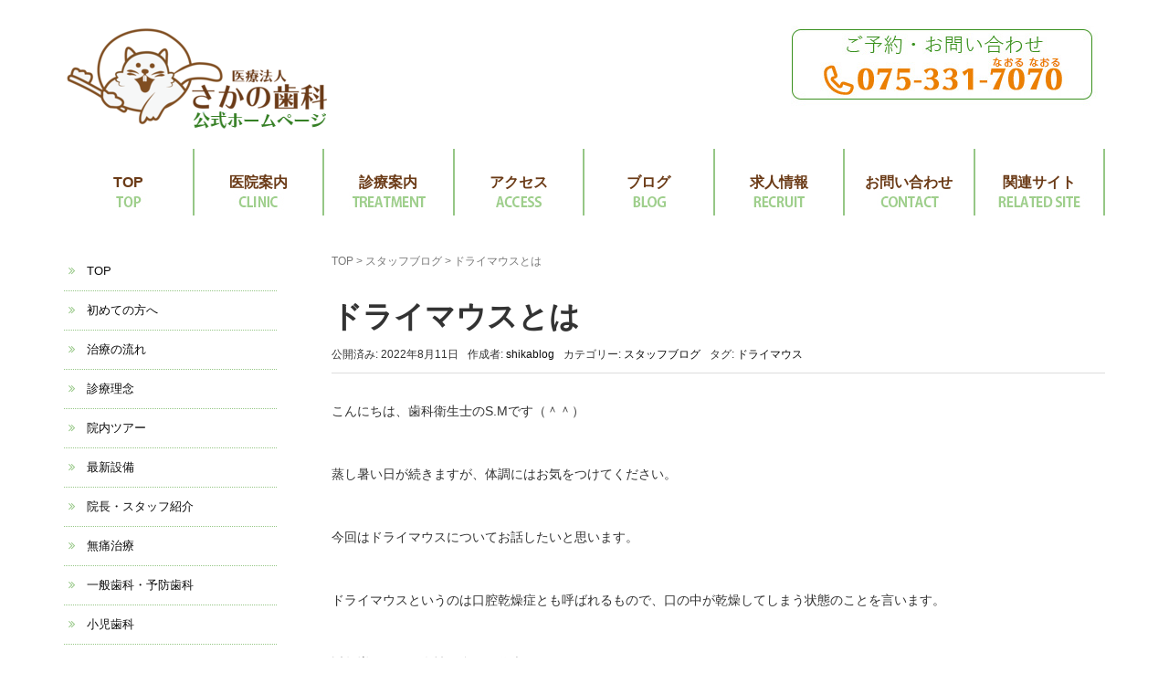

--- FILE ---
content_type: text/html; charset=UTF-8
request_url: https://sakanoshika.com/blog/drymouth20220811/
body_size: 21930
content:
<!DOCTYPE html>
<html dir="ltr" lang="ja" prefix="og: https://ogp.me/ns#">
<head prefix="og: http://ogp.me/ns# fb: http://ogp.me/ns/fb# article: http://ogp.me/ns/article#">
<!-- Google Tag Manager -->
<script>(function(w,d,s,l,i){w[l]=w[l]||[];w[l].push({'gtm.start':
new Date().getTime(),event:'gtm.js'});var f=d.getElementsByTagName(s)[0],
j=d.createElement(s),dl=l!='dataLayer'?'&l='+l:'';j.async=true;j.src=
'https://www.googletagmanager.com/gtm.js?id='+i+dl;f.parentNode.insertBefore(j,f);
})(window,document,'script','dataLayer','GTM-PXMS9VH');</script>
<!-- End Google Tag Manager -->
<!-- Global site tag (gtag.js) - Google Analytics -->
<script async src="https://www.googletagmanager.com/gtag/js?id=UA-12439896-47"></script>
<script>
  window.dataLayer = window.dataLayer || [];
  function gtag(){dataLayer.push(arguments);}
  gtag('js', new Date());

  gtag('config', 'UA-12439896-47');
</script>
	<meta charset="UTF-8">
	<meta name="viewport" content="width=device-width, initial-scale=1.0, maximum-scale=1.0, user-scalable=0" />
	<link rel="pingback" href="https://sakanoshika.com/xmlrpc.php" />
	<!--[if lt IE 9]>
	<script src="https://sakanoshika.com/wp-content/themes/habakiri/js/html5shiv.min.js"></script>
	<![endif]-->
	<title>ドライマウスとは | 医療法人さかの歯科｜京都市西京区の歯医者ならさかの歯科</title>

		<!-- All in One SEO 4.9.3 - aioseo.com -->
	<meta name="description" content="今回はドライマウスについてお話します。 ドライマウスというのは口腔乾燥症とも呼ばれるもので、口の中が乾燥してしまう状態のことを言います。 近年増えている女性に多い現代病だそうです。 唾液には、保湿や潤滑、浄化、粘膜の保護、食べ物の消化など色々な作用があります。唾液が不足することにより多様な病態が引き起こされます。" />
	<meta name="robots" content="max-image-preview:large" />
	<meta name="author" content="shikablog"/>
	<link rel="canonical" href="https://sakanoshika.com/blog/drymouth20220811/" />
	<meta name="generator" content="All in One SEO (AIOSEO) 4.9.3" />
		<meta property="og:locale" content="ja_JP" />
		<meta property="og:site_name" content="医療法人さかの歯科｜京都市西京区の歯医者ならさかの歯科 | 地域の診療ニーズに応える歯科医院" />
		<meta property="og:type" content="article" />
		<meta property="og:title" content="ドライマウスとは | 医療法人さかの歯科｜京都市西京区の歯医者ならさかの歯科" />
		<meta property="og:description" content="今回はドライマウスについてお話します。 ドライマウスというのは口腔乾燥症とも呼ばれるもので、口の中が乾燥してしまう状態のことを言います。 近年増えている女性に多い現代病だそうです。 唾液には、保湿や潤滑、浄化、粘膜の保護、食べ物の消化など色々な作用があります。唾液が不足することにより多様な病態が引き起こされます。" />
		<meta property="og:url" content="https://sakanoshika.com/blog/drymouth20220811/" />
		<meta property="og:image" content="https://sakanoshika.com/wp-content/uploads/2022/08/ha.jpg" />
		<meta property="og:image:secure_url" content="https://sakanoshika.com/wp-content/uploads/2022/08/ha.jpg" />
		<meta property="og:image:width" content="647" />
		<meta property="og:image:height" content="427" />
		<meta property="article:published_time" content="2022-08-11T06:34:20+00:00" />
		<meta property="article:modified_time" content="2022-08-25T06:39:37+00:00" />
		<meta name="twitter:card" content="summary" />
		<meta name="twitter:title" content="ドライマウスとは | 医療法人さかの歯科｜京都市西京区の歯医者ならさかの歯科" />
		<meta name="twitter:description" content="今回はドライマウスについてお話します。 ドライマウスというのは口腔乾燥症とも呼ばれるもので、口の中が乾燥してしまう状態のことを言います。 近年増えている女性に多い現代病だそうです。 唾液には、保湿や潤滑、浄化、粘膜の保護、食べ物の消化など色々な作用があります。唾液が不足することにより多様な病態が引き起こされます。" />
		<meta name="twitter:image" content="https://sakanoshika.com/wp-content/uploads/2022/08/ha.jpg" />
		<script type="application/ld+json" class="aioseo-schema">
			{"@context":"https:\/\/schema.org","@graph":[{"@type":"Article","@id":"https:\/\/sakanoshika.com\/blog\/drymouth20220811\/#article","name":"\u30c9\u30e9\u30a4\u30de\u30a6\u30b9\u3068\u306f | \u533b\u7642\u6cd5\u4eba\u3055\u304b\u306e\u6b6f\u79d1\uff5c\u4eac\u90fd\u5e02\u897f\u4eac\u533a\u306e\u6b6f\u533b\u8005\u306a\u3089\u3055\u304b\u306e\u6b6f\u79d1","headline":"\u30c9\u30e9\u30a4\u30de\u30a6\u30b9\u3068\u306f","author":{"@id":"https:\/\/sakanoshika.com\/author\/shikablog\/#author"},"publisher":{"@id":"https:\/\/sakanoshika.com\/#organization"},"image":{"@type":"ImageObject","url":"https:\/\/sakanoshika.com\/wp-content\/uploads\/2022\/08\/ha.jpg","width":647,"height":427},"datePublished":"2022-08-11T15:34:20+09:00","dateModified":"2022-08-25T15:39:37+09:00","inLanguage":"ja","mainEntityOfPage":{"@id":"https:\/\/sakanoshika.com\/blog\/drymouth20220811\/#webpage"},"isPartOf":{"@id":"https:\/\/sakanoshika.com\/blog\/drymouth20220811\/#webpage"},"articleSection":"\u30b9\u30bf\u30c3\u30d5\u30d6\u30ed\u30b0, \u30c9\u30e9\u30a4\u30de\u30a6\u30b9"},{"@type":"BreadcrumbList","@id":"https:\/\/sakanoshika.com\/blog\/drymouth20220811\/#breadcrumblist","itemListElement":[{"@type":"ListItem","@id":"https:\/\/sakanoshika.com#listItem","position":1,"name":"Home","item":"https:\/\/sakanoshika.com","nextItem":{"@type":"ListItem","@id":"https:\/\/sakanoshika.com\/category\/blog\/#listItem","name":"\u30b9\u30bf\u30c3\u30d5\u30d6\u30ed\u30b0"}},{"@type":"ListItem","@id":"https:\/\/sakanoshika.com\/category\/blog\/#listItem","position":2,"name":"\u30b9\u30bf\u30c3\u30d5\u30d6\u30ed\u30b0","item":"https:\/\/sakanoshika.com\/category\/blog\/","nextItem":{"@type":"ListItem","@id":"https:\/\/sakanoshika.com\/blog\/drymouth20220811\/#listItem","name":"\u30c9\u30e9\u30a4\u30de\u30a6\u30b9\u3068\u306f"},"previousItem":{"@type":"ListItem","@id":"https:\/\/sakanoshika.com#listItem","name":"Home"}},{"@type":"ListItem","@id":"https:\/\/sakanoshika.com\/blog\/drymouth20220811\/#listItem","position":3,"name":"\u30c9\u30e9\u30a4\u30de\u30a6\u30b9\u3068\u306f","previousItem":{"@type":"ListItem","@id":"https:\/\/sakanoshika.com\/category\/blog\/#listItem","name":"\u30b9\u30bf\u30c3\u30d5\u30d6\u30ed\u30b0"}}]},{"@type":"Organization","@id":"https:\/\/sakanoshika.com\/#organization","name":"\u533b\u7642\u6cd5\u4eba\u3055\u304b\u306e\u6b6f\u79d1\uff5c\u4eac\u90fd\u5e02\u897f\u4eac\u533a\u306e\u6b6f\u533b\u8005\u306a\u3089\u3055\u304b\u306e\u6b6f\u79d1","description":"\u5730\u57df\u306e\u8a3a\u7642\u30cb\u30fc\u30ba\u306b\u5fdc\u3048\u308b\u6b6f\u79d1\u533b\u9662","url":"https:\/\/sakanoshika.com\/"},{"@type":"Person","@id":"https:\/\/sakanoshika.com\/author\/shikablog\/#author","url":"https:\/\/sakanoshika.com\/author\/shikablog\/","name":"shikablog","image":{"@type":"ImageObject","@id":"https:\/\/sakanoshika.com\/blog\/drymouth20220811\/#authorImage","url":"https:\/\/secure.gravatar.com\/avatar\/d770b60888ecc145c34df3e7bfabbc00c195236d0b893fd5dc6e86b0b15b3320?s=96&d=mm&r=g","width":96,"height":96,"caption":"shikablog"}},{"@type":"WebPage","@id":"https:\/\/sakanoshika.com\/blog\/drymouth20220811\/#webpage","url":"https:\/\/sakanoshika.com\/blog\/drymouth20220811\/","name":"\u30c9\u30e9\u30a4\u30de\u30a6\u30b9\u3068\u306f | \u533b\u7642\u6cd5\u4eba\u3055\u304b\u306e\u6b6f\u79d1\uff5c\u4eac\u90fd\u5e02\u897f\u4eac\u533a\u306e\u6b6f\u533b\u8005\u306a\u3089\u3055\u304b\u306e\u6b6f\u79d1","description":"\u4eca\u56de\u306f\u30c9\u30e9\u30a4\u30de\u30a6\u30b9\u306b\u3064\u3044\u3066\u304a\u8a71\u3057\u307e\u3059\u3002 \u30c9\u30e9\u30a4\u30de\u30a6\u30b9\u3068\u3044\u3046\u306e\u306f\u53e3\u8154\u4e7e\u71e5\u75c7\u3068\u3082\u547c\u3070\u308c\u308b\u3082\u306e\u3067\u3001\u53e3\u306e\u4e2d\u304c\u4e7e\u71e5\u3057\u3066\u3057\u307e\u3046\u72b6\u614b\u306e\u3053\u3068\u3092\u8a00\u3044\u307e\u3059\u3002 \u8fd1\u5e74\u5897\u3048\u3066\u3044\u308b\u5973\u6027\u306b\u591a\u3044\u73fe\u4ee3\u75c5\u3060\u305d\u3046\u3067\u3059\u3002 \u553e\u6db2\u306b\u306f\u3001\u4fdd\u6e7f\u3084\u6f64\u6ed1\u3001\u6d44\u5316\u3001\u7c98\u819c\u306e\u4fdd\u8b77\u3001\u98df\u3079\u7269\u306e\u6d88\u5316\u306a\u3069\u8272\u3005\u306a\u4f5c\u7528\u304c\u3042\u308a\u307e\u3059\u3002\u553e\u6db2\u304c\u4e0d\u8db3\u3059\u308b\u3053\u3068\u306b\u3088\u308a\u591a\u69d8\u306a\u75c5\u614b\u304c\u5f15\u304d\u8d77\u3053\u3055\u308c\u307e\u3059\u3002","inLanguage":"ja","isPartOf":{"@id":"https:\/\/sakanoshika.com\/#website"},"breadcrumb":{"@id":"https:\/\/sakanoshika.com\/blog\/drymouth20220811\/#breadcrumblist"},"author":{"@id":"https:\/\/sakanoshika.com\/author\/shikablog\/#author"},"creator":{"@id":"https:\/\/sakanoshika.com\/author\/shikablog\/#author"},"image":{"@type":"ImageObject","url":"https:\/\/sakanoshika.com\/wp-content\/uploads\/2022\/08\/ha.jpg","@id":"https:\/\/sakanoshika.com\/blog\/drymouth20220811\/#mainImage","width":647,"height":427},"primaryImageOfPage":{"@id":"https:\/\/sakanoshika.com\/blog\/drymouth20220811\/#mainImage"},"datePublished":"2022-08-11T15:34:20+09:00","dateModified":"2022-08-25T15:39:37+09:00"},{"@type":"WebSite","@id":"https:\/\/sakanoshika.com\/#website","url":"https:\/\/sakanoshika.com\/","name":"\u533b\u7642\u6cd5\u4eba\u3055\u304b\u306e\u6b6f\u79d1\uff5c\u4eac\u90fd\u5e02\u897f\u4eac\u533a\u306e\u6b6f\u533b\u8005\u306a\u3089\u3055\u304b\u306e\u6b6f\u79d1","description":"\u5730\u57df\u306e\u8a3a\u7642\u30cb\u30fc\u30ba\u306b\u5fdc\u3048\u308b\u6b6f\u79d1\u533b\u9662","inLanguage":"ja","publisher":{"@id":"https:\/\/sakanoshika.com\/#organization"}}]}
		</script>
		<!-- All in One SEO -->

<link rel="alternate" type="application/rss+xml" title="医療法人さかの歯科｜京都市西京区の歯医者ならさかの歯科 &raquo; フィード" href="https://sakanoshika.com/feed/" />
<link rel="alternate" type="application/rss+xml" title="医療法人さかの歯科｜京都市西京区の歯医者ならさかの歯科 &raquo; コメントフィード" href="https://sakanoshika.com/comments/feed/" />
<link rel="alternate" type="application/rss+xml" title="医療法人さかの歯科｜京都市西京区の歯医者ならさかの歯科 &raquo; ドライマウスとは のコメントのフィード" href="https://sakanoshika.com/blog/drymouth20220811/feed/" />
<link rel="alternate" title="oEmbed (JSON)" type="application/json+oembed" href="https://sakanoshika.com/wp-json/oembed/1.0/embed?url=https%3A%2F%2Fsakanoshika.com%2Fblog%2Fdrymouth20220811%2F" />
<link rel="alternate" title="oEmbed (XML)" type="text/xml+oembed" href="https://sakanoshika.com/wp-json/oembed/1.0/embed?url=https%3A%2F%2Fsakanoshika.com%2Fblog%2Fdrymouth20220811%2F&#038;format=xml" />
<style id='wp-img-auto-sizes-contain-inline-css' type='text/css'>
img:is([sizes=auto i],[sizes^="auto," i]){contain-intrinsic-size:3000px 1500px}
/*# sourceURL=wp-img-auto-sizes-contain-inline-css */
</style>
<style id='wp-emoji-styles-inline-css' type='text/css'>

	img.wp-smiley, img.emoji {
		display: inline !important;
		border: none !important;
		box-shadow: none !important;
		height: 1em !important;
		width: 1em !important;
		margin: 0 0.07em !important;
		vertical-align: -0.1em !important;
		background: none !important;
		padding: 0 !important;
	}
/*# sourceURL=wp-emoji-styles-inline-css */
</style>
<style id='wp-block-library-inline-css' type='text/css'>
:root{--wp-block-synced-color:#7a00df;--wp-block-synced-color--rgb:122,0,223;--wp-bound-block-color:var(--wp-block-synced-color);--wp-editor-canvas-background:#ddd;--wp-admin-theme-color:#007cba;--wp-admin-theme-color--rgb:0,124,186;--wp-admin-theme-color-darker-10:#006ba1;--wp-admin-theme-color-darker-10--rgb:0,107,160.5;--wp-admin-theme-color-darker-20:#005a87;--wp-admin-theme-color-darker-20--rgb:0,90,135;--wp-admin-border-width-focus:2px}@media (min-resolution:192dpi){:root{--wp-admin-border-width-focus:1.5px}}.wp-element-button{cursor:pointer}:root .has-very-light-gray-background-color{background-color:#eee}:root .has-very-dark-gray-background-color{background-color:#313131}:root .has-very-light-gray-color{color:#eee}:root .has-very-dark-gray-color{color:#313131}:root .has-vivid-green-cyan-to-vivid-cyan-blue-gradient-background{background:linear-gradient(135deg,#00d084,#0693e3)}:root .has-purple-crush-gradient-background{background:linear-gradient(135deg,#34e2e4,#4721fb 50%,#ab1dfe)}:root .has-hazy-dawn-gradient-background{background:linear-gradient(135deg,#faaca8,#dad0ec)}:root .has-subdued-olive-gradient-background{background:linear-gradient(135deg,#fafae1,#67a671)}:root .has-atomic-cream-gradient-background{background:linear-gradient(135deg,#fdd79a,#004a59)}:root .has-nightshade-gradient-background{background:linear-gradient(135deg,#330968,#31cdcf)}:root .has-midnight-gradient-background{background:linear-gradient(135deg,#020381,#2874fc)}:root{--wp--preset--font-size--normal:16px;--wp--preset--font-size--huge:42px}.has-regular-font-size{font-size:1em}.has-larger-font-size{font-size:2.625em}.has-normal-font-size{font-size:var(--wp--preset--font-size--normal)}.has-huge-font-size{font-size:var(--wp--preset--font-size--huge)}.has-text-align-center{text-align:center}.has-text-align-left{text-align:left}.has-text-align-right{text-align:right}.has-fit-text{white-space:nowrap!important}#end-resizable-editor-section{display:none}.aligncenter{clear:both}.items-justified-left{justify-content:flex-start}.items-justified-center{justify-content:center}.items-justified-right{justify-content:flex-end}.items-justified-space-between{justify-content:space-between}.screen-reader-text{border:0;clip-path:inset(50%);height:1px;margin:-1px;overflow:hidden;padding:0;position:absolute;width:1px;word-wrap:normal!important}.screen-reader-text:focus{background-color:#ddd;clip-path:none;color:#444;display:block;font-size:1em;height:auto;left:5px;line-height:normal;padding:15px 23px 14px;text-decoration:none;top:5px;width:auto;z-index:100000}html :where(.has-border-color){border-style:solid}html :where([style*=border-top-color]){border-top-style:solid}html :where([style*=border-right-color]){border-right-style:solid}html :where([style*=border-bottom-color]){border-bottom-style:solid}html :where([style*=border-left-color]){border-left-style:solid}html :where([style*=border-width]){border-style:solid}html :where([style*=border-top-width]){border-top-style:solid}html :where([style*=border-right-width]){border-right-style:solid}html :where([style*=border-bottom-width]){border-bottom-style:solid}html :where([style*=border-left-width]){border-left-style:solid}html :where(img[class*=wp-image-]){height:auto;max-width:100%}:where(figure){margin:0 0 1em}html :where(.is-position-sticky){--wp-admin--admin-bar--position-offset:var(--wp-admin--admin-bar--height,0px)}@media screen and (max-width:600px){html :where(.is-position-sticky){--wp-admin--admin-bar--position-offset:0px}}

/*# sourceURL=wp-block-library-inline-css */
</style><style id='global-styles-inline-css' type='text/css'>
:root{--wp--preset--aspect-ratio--square: 1;--wp--preset--aspect-ratio--4-3: 4/3;--wp--preset--aspect-ratio--3-4: 3/4;--wp--preset--aspect-ratio--3-2: 3/2;--wp--preset--aspect-ratio--2-3: 2/3;--wp--preset--aspect-ratio--16-9: 16/9;--wp--preset--aspect-ratio--9-16: 9/16;--wp--preset--color--black: #000000;--wp--preset--color--cyan-bluish-gray: #abb8c3;--wp--preset--color--white: #ffffff;--wp--preset--color--pale-pink: #f78da7;--wp--preset--color--vivid-red: #cf2e2e;--wp--preset--color--luminous-vivid-orange: #ff6900;--wp--preset--color--luminous-vivid-amber: #fcb900;--wp--preset--color--light-green-cyan: #7bdcb5;--wp--preset--color--vivid-green-cyan: #00d084;--wp--preset--color--pale-cyan-blue: #8ed1fc;--wp--preset--color--vivid-cyan-blue: #0693e3;--wp--preset--color--vivid-purple: #9b51e0;--wp--preset--gradient--vivid-cyan-blue-to-vivid-purple: linear-gradient(135deg,rgb(6,147,227) 0%,rgb(155,81,224) 100%);--wp--preset--gradient--light-green-cyan-to-vivid-green-cyan: linear-gradient(135deg,rgb(122,220,180) 0%,rgb(0,208,130) 100%);--wp--preset--gradient--luminous-vivid-amber-to-luminous-vivid-orange: linear-gradient(135deg,rgb(252,185,0) 0%,rgb(255,105,0) 100%);--wp--preset--gradient--luminous-vivid-orange-to-vivid-red: linear-gradient(135deg,rgb(255,105,0) 0%,rgb(207,46,46) 100%);--wp--preset--gradient--very-light-gray-to-cyan-bluish-gray: linear-gradient(135deg,rgb(238,238,238) 0%,rgb(169,184,195) 100%);--wp--preset--gradient--cool-to-warm-spectrum: linear-gradient(135deg,rgb(74,234,220) 0%,rgb(151,120,209) 20%,rgb(207,42,186) 40%,rgb(238,44,130) 60%,rgb(251,105,98) 80%,rgb(254,248,76) 100%);--wp--preset--gradient--blush-light-purple: linear-gradient(135deg,rgb(255,206,236) 0%,rgb(152,150,240) 100%);--wp--preset--gradient--blush-bordeaux: linear-gradient(135deg,rgb(254,205,165) 0%,rgb(254,45,45) 50%,rgb(107,0,62) 100%);--wp--preset--gradient--luminous-dusk: linear-gradient(135deg,rgb(255,203,112) 0%,rgb(199,81,192) 50%,rgb(65,88,208) 100%);--wp--preset--gradient--pale-ocean: linear-gradient(135deg,rgb(255,245,203) 0%,rgb(182,227,212) 50%,rgb(51,167,181) 100%);--wp--preset--gradient--electric-grass: linear-gradient(135deg,rgb(202,248,128) 0%,rgb(113,206,126) 100%);--wp--preset--gradient--midnight: linear-gradient(135deg,rgb(2,3,129) 0%,rgb(40,116,252) 100%);--wp--preset--font-size--small: 13px;--wp--preset--font-size--medium: 20px;--wp--preset--font-size--large: 36px;--wp--preset--font-size--x-large: 42px;--wp--preset--spacing--20: 0.44rem;--wp--preset--spacing--30: 0.67rem;--wp--preset--spacing--40: 1rem;--wp--preset--spacing--50: 1.5rem;--wp--preset--spacing--60: 2.25rem;--wp--preset--spacing--70: 3.38rem;--wp--preset--spacing--80: 5.06rem;--wp--preset--shadow--natural: 6px 6px 9px rgba(0, 0, 0, 0.2);--wp--preset--shadow--deep: 12px 12px 50px rgba(0, 0, 0, 0.4);--wp--preset--shadow--sharp: 6px 6px 0px rgba(0, 0, 0, 0.2);--wp--preset--shadow--outlined: 6px 6px 0px -3px rgb(255, 255, 255), 6px 6px rgb(0, 0, 0);--wp--preset--shadow--crisp: 6px 6px 0px rgb(0, 0, 0);}:where(.is-layout-flex){gap: 0.5em;}:where(.is-layout-grid){gap: 0.5em;}body .is-layout-flex{display: flex;}.is-layout-flex{flex-wrap: wrap;align-items: center;}.is-layout-flex > :is(*, div){margin: 0;}body .is-layout-grid{display: grid;}.is-layout-grid > :is(*, div){margin: 0;}:where(.wp-block-columns.is-layout-flex){gap: 2em;}:where(.wp-block-columns.is-layout-grid){gap: 2em;}:where(.wp-block-post-template.is-layout-flex){gap: 1.25em;}:where(.wp-block-post-template.is-layout-grid){gap: 1.25em;}.has-black-color{color: var(--wp--preset--color--black) !important;}.has-cyan-bluish-gray-color{color: var(--wp--preset--color--cyan-bluish-gray) !important;}.has-white-color{color: var(--wp--preset--color--white) !important;}.has-pale-pink-color{color: var(--wp--preset--color--pale-pink) !important;}.has-vivid-red-color{color: var(--wp--preset--color--vivid-red) !important;}.has-luminous-vivid-orange-color{color: var(--wp--preset--color--luminous-vivid-orange) !important;}.has-luminous-vivid-amber-color{color: var(--wp--preset--color--luminous-vivid-amber) !important;}.has-light-green-cyan-color{color: var(--wp--preset--color--light-green-cyan) !important;}.has-vivid-green-cyan-color{color: var(--wp--preset--color--vivid-green-cyan) !important;}.has-pale-cyan-blue-color{color: var(--wp--preset--color--pale-cyan-blue) !important;}.has-vivid-cyan-blue-color{color: var(--wp--preset--color--vivid-cyan-blue) !important;}.has-vivid-purple-color{color: var(--wp--preset--color--vivid-purple) !important;}.has-black-background-color{background-color: var(--wp--preset--color--black) !important;}.has-cyan-bluish-gray-background-color{background-color: var(--wp--preset--color--cyan-bluish-gray) !important;}.has-white-background-color{background-color: var(--wp--preset--color--white) !important;}.has-pale-pink-background-color{background-color: var(--wp--preset--color--pale-pink) !important;}.has-vivid-red-background-color{background-color: var(--wp--preset--color--vivid-red) !important;}.has-luminous-vivid-orange-background-color{background-color: var(--wp--preset--color--luminous-vivid-orange) !important;}.has-luminous-vivid-amber-background-color{background-color: var(--wp--preset--color--luminous-vivid-amber) !important;}.has-light-green-cyan-background-color{background-color: var(--wp--preset--color--light-green-cyan) !important;}.has-vivid-green-cyan-background-color{background-color: var(--wp--preset--color--vivid-green-cyan) !important;}.has-pale-cyan-blue-background-color{background-color: var(--wp--preset--color--pale-cyan-blue) !important;}.has-vivid-cyan-blue-background-color{background-color: var(--wp--preset--color--vivid-cyan-blue) !important;}.has-vivid-purple-background-color{background-color: var(--wp--preset--color--vivid-purple) !important;}.has-black-border-color{border-color: var(--wp--preset--color--black) !important;}.has-cyan-bluish-gray-border-color{border-color: var(--wp--preset--color--cyan-bluish-gray) !important;}.has-white-border-color{border-color: var(--wp--preset--color--white) !important;}.has-pale-pink-border-color{border-color: var(--wp--preset--color--pale-pink) !important;}.has-vivid-red-border-color{border-color: var(--wp--preset--color--vivid-red) !important;}.has-luminous-vivid-orange-border-color{border-color: var(--wp--preset--color--luminous-vivid-orange) !important;}.has-luminous-vivid-amber-border-color{border-color: var(--wp--preset--color--luminous-vivid-amber) !important;}.has-light-green-cyan-border-color{border-color: var(--wp--preset--color--light-green-cyan) !important;}.has-vivid-green-cyan-border-color{border-color: var(--wp--preset--color--vivid-green-cyan) !important;}.has-pale-cyan-blue-border-color{border-color: var(--wp--preset--color--pale-cyan-blue) !important;}.has-vivid-cyan-blue-border-color{border-color: var(--wp--preset--color--vivid-cyan-blue) !important;}.has-vivid-purple-border-color{border-color: var(--wp--preset--color--vivid-purple) !important;}.has-vivid-cyan-blue-to-vivid-purple-gradient-background{background: var(--wp--preset--gradient--vivid-cyan-blue-to-vivid-purple) !important;}.has-light-green-cyan-to-vivid-green-cyan-gradient-background{background: var(--wp--preset--gradient--light-green-cyan-to-vivid-green-cyan) !important;}.has-luminous-vivid-amber-to-luminous-vivid-orange-gradient-background{background: var(--wp--preset--gradient--luminous-vivid-amber-to-luminous-vivid-orange) !important;}.has-luminous-vivid-orange-to-vivid-red-gradient-background{background: var(--wp--preset--gradient--luminous-vivid-orange-to-vivid-red) !important;}.has-very-light-gray-to-cyan-bluish-gray-gradient-background{background: var(--wp--preset--gradient--very-light-gray-to-cyan-bluish-gray) !important;}.has-cool-to-warm-spectrum-gradient-background{background: var(--wp--preset--gradient--cool-to-warm-spectrum) !important;}.has-blush-light-purple-gradient-background{background: var(--wp--preset--gradient--blush-light-purple) !important;}.has-blush-bordeaux-gradient-background{background: var(--wp--preset--gradient--blush-bordeaux) !important;}.has-luminous-dusk-gradient-background{background: var(--wp--preset--gradient--luminous-dusk) !important;}.has-pale-ocean-gradient-background{background: var(--wp--preset--gradient--pale-ocean) !important;}.has-electric-grass-gradient-background{background: var(--wp--preset--gradient--electric-grass) !important;}.has-midnight-gradient-background{background: var(--wp--preset--gradient--midnight) !important;}.has-small-font-size{font-size: var(--wp--preset--font-size--small) !important;}.has-medium-font-size{font-size: var(--wp--preset--font-size--medium) !important;}.has-large-font-size{font-size: var(--wp--preset--font-size--large) !important;}.has-x-large-font-size{font-size: var(--wp--preset--font-size--x-large) !important;}
/*# sourceURL=global-styles-inline-css */
</style>

<style id='classic-theme-styles-inline-css' type='text/css'>
/*! This file is auto-generated */
.wp-block-button__link{color:#fff;background-color:#32373c;border-radius:9999px;box-shadow:none;text-decoration:none;padding:calc(.667em + 2px) calc(1.333em + 2px);font-size:1.125em}.wp-block-file__button{background:#32373c;color:#fff;text-decoration:none}
/*# sourceURL=/wp-includes/css/classic-themes.min.css */
</style>
<link rel='stylesheet' id='contact-form-7-css' href='https://sakanoshika.com/wp-content/plugins/contact-form-7/includes/css/styles.css?ver=6.1.4' type='text/css' media='all' />
<link rel='stylesheet' id='pdfp-public-css' href='https://sakanoshika.com/wp-content/plugins/pdf-poster/build/public.css?ver=2.3.1' type='text/css' media='all' />
<link rel='stylesheet' id='habakiri-assets-css' href='https://sakanoshika.com/wp-content/themes/habakiri/css/assets.min.css?ver=6.9' type='text/css' media='all' />
<link rel='stylesheet' id='habakiri-css' href='https://sakanoshika.com/wp-content/themes/habakiri/style.min.css?ver=20251224031414' type='text/css' media='all' />
<link rel='stylesheet' id='habakiri-child-css' href='https://sakanoshika.com/wp-content/themes/habakiri-child/style.css?ver=20251224031414' type='text/css' media='all' />
<!--n2css--><!--n2js--><script type="text/javascript" src="https://sakanoshika.com/wp-includes/js/jquery/jquery.min.js?ver=3.7.1" id="jquery-core-js"></script>
<script type="text/javascript" src="https://sakanoshika.com/wp-includes/js/jquery/jquery-migrate.min.js?ver=3.4.1" id="jquery-migrate-js"></script>
<link rel="https://api.w.org/" href="https://sakanoshika.com/wp-json/" /><link rel="alternate" title="JSON" type="application/json" href="https://sakanoshika.com/wp-json/wp/v2/posts/6317" /><link rel="EditURI" type="application/rsd+xml" title="RSD" href="https://sakanoshika.com/xmlrpc.php?rsd" />
<meta name="generator" content="WordPress 6.9" />
<link rel='shortlink' href='https://sakanoshika.com/?p=6317' />
        <style>
                    </style>
<script id="wpcp_disable_selection" type="text/javascript">
var image_save_msg='You are not allowed to save images!';
	var no_menu_msg='Context Menu disabled!';
	var smessage = "右クリックはできません";

function disableEnterKey(e)
{
	var elemtype = e.target.tagName;
	
	elemtype = elemtype.toUpperCase();
	
	if (elemtype == "TEXT" || elemtype == "TEXTAREA" || elemtype == "INPUT" || elemtype == "PASSWORD" || elemtype == "SELECT" || elemtype == "OPTION" || elemtype == "EMBED")
	{
		elemtype = 'TEXT';
	}
	
	if (e.ctrlKey){
     var key;
     if(window.event)
          key = window.event.keyCode;     //IE
     else
          key = e.which;     //firefox (97)
    //if (key != 17) alert(key);
     if (elemtype!= 'TEXT' && (key == 97 || key == 65 || key == 67 || key == 99 || key == 88 || key == 120 || key == 26 || key == 85  || key == 86 || key == 83 || key == 43 || key == 73))
     {
		if(wccp_free_iscontenteditable(e)) return true;
		show_wpcp_message('You are not allowed to copy content or view source');
		return false;
     }else
     	return true;
     }
}


/*For contenteditable tags*/
function wccp_free_iscontenteditable(e)
{
	var e = e || window.event; // also there is no e.target property in IE. instead IE uses window.event.srcElement
  	
	var target = e.target || e.srcElement;

	var elemtype = e.target.nodeName;
	
	elemtype = elemtype.toUpperCase();
	
	var iscontenteditable = "false";
		
	if(typeof target.getAttribute!="undefined" ) iscontenteditable = target.getAttribute("contenteditable"); // Return true or false as string
	
	var iscontenteditable2 = false;
	
	if(typeof target.isContentEditable!="undefined" ) iscontenteditable2 = target.isContentEditable; // Return true or false as boolean

	if(target.parentElement.isContentEditable) iscontenteditable2 = true;
	
	if (iscontenteditable == "true" || iscontenteditable2 == true)
	{
		if(typeof target.style!="undefined" ) target.style.cursor = "text";
		
		return true;
	}
}

////////////////////////////////////
function disable_copy(e)
{	
	var e = e || window.event; // also there is no e.target property in IE. instead IE uses window.event.srcElement
	
	var elemtype = e.target.tagName;
	
	elemtype = elemtype.toUpperCase();
	
	if (elemtype == "TEXT" || elemtype == "TEXTAREA" || elemtype == "INPUT" || elemtype == "PASSWORD" || elemtype == "SELECT" || elemtype == "OPTION" || elemtype == "EMBED")
	{
		elemtype = 'TEXT';
	}
	
	if(wccp_free_iscontenteditable(e)) return true;
	
	var isSafari = /Safari/.test(navigator.userAgent) && /Apple Computer/.test(navigator.vendor);
	
	var checker_IMG = '';
	if (elemtype == "IMG" && checker_IMG == 'checked' && e.detail >= 2) {show_wpcp_message(alertMsg_IMG);return false;}
	if (elemtype != "TEXT")
	{
		if (smessage !== "" && e.detail == 2)
			show_wpcp_message(smessage);
		
		if (isSafari)
			return true;
		else
			return false;
	}	
}

//////////////////////////////////////////
function disable_copy_ie()
{
	var e = e || window.event;
	var elemtype = window.event.srcElement.nodeName;
	elemtype = elemtype.toUpperCase();
	if(wccp_free_iscontenteditable(e)) return true;
	if (elemtype == "IMG") {show_wpcp_message(alertMsg_IMG);return false;}
	if (elemtype != "TEXT" && elemtype != "TEXTAREA" && elemtype != "INPUT" && elemtype != "PASSWORD" && elemtype != "SELECT" && elemtype != "OPTION" && elemtype != "EMBED")
	{
		return false;
	}
}	
function reEnable()
{
	return true;
}
document.onkeydown = disableEnterKey;
document.onselectstart = disable_copy_ie;
if(navigator.userAgent.indexOf('MSIE')==-1)
{
	document.onmousedown = disable_copy;
	document.onclick = reEnable;
}
function disableSelection(target)
{
    //For IE This code will work
    if (typeof target.onselectstart!="undefined")
    target.onselectstart = disable_copy_ie;
    
    //For Firefox This code will work
    else if (typeof target.style.MozUserSelect!="undefined")
    {target.style.MozUserSelect="none";}
    
    //All other  (ie: Opera) This code will work
    else
    target.onmousedown=function(){return false}
    target.style.cursor = "default";
}
//Calling the JS function directly just after body load
window.onload = function(){disableSelection(document.body);};

//////////////////special for safari Start////////////////
var onlongtouch;
var timer;
var touchduration = 1000; //length of time we want the user to touch before we do something

var elemtype = "";
function touchstart(e) {
	var e = e || window.event;
  // also there is no e.target property in IE.
  // instead IE uses window.event.srcElement
  	var target = e.target || e.srcElement;
	
	elemtype = window.event.srcElement.nodeName;
	
	elemtype = elemtype.toUpperCase();
	
	if(!wccp_pro_is_passive()) e.preventDefault();
	if (!timer) {
		timer = setTimeout(onlongtouch, touchduration);
	}
}

function touchend() {
    //stops short touches from firing the event
    if (timer) {
        clearTimeout(timer);
        timer = null;
    }
	onlongtouch();
}

onlongtouch = function(e) { //this will clear the current selection if anything selected
	
	if (elemtype != "TEXT" && elemtype != "TEXTAREA" && elemtype != "INPUT" && elemtype != "PASSWORD" && elemtype != "SELECT" && elemtype != "EMBED" && elemtype != "OPTION")	
	{
		if (window.getSelection) {
			if (window.getSelection().empty) {  // Chrome
			window.getSelection().empty();
			} else if (window.getSelection().removeAllRanges) {  // Firefox
			window.getSelection().removeAllRanges();
			}
		} else if (document.selection) {  // IE?
			document.selection.empty();
		}
		return false;
	}
};

document.addEventListener("DOMContentLoaded", function(event) { 
    window.addEventListener("touchstart", touchstart, false);
    window.addEventListener("touchend", touchend, false);
});

function wccp_pro_is_passive() {

  var cold = false,
  hike = function() {};

  try {
	  const object1 = {};
  var aid = Object.defineProperty(object1, 'passive', {
  get() {cold = true}
  });
  window.addEventListener('test', hike, aid);
  window.removeEventListener('test', hike, aid);
  } catch (e) {}

  return cold;
}
/*special for safari End*/
</script>
<script id="wpcp_disable_Right_Click" type="text/javascript">
document.ondragstart = function() { return false;}
	function nocontext(e) {
	   return false;
	}
	document.oncontextmenu = nocontext;
</script>
<style>
.unselectable
{
-moz-user-select:none;
-webkit-user-select:none;
cursor: default;
}
html
{
-webkit-touch-callout: none;
-webkit-user-select: none;
-khtml-user-select: none;
-moz-user-select: none;
-ms-user-select: none;
user-select: none;
-webkit-tap-highlight-color: rgba(0,0,0,0);
}
</style>
<script id="wpcp_css_disable_selection" type="text/javascript">
var e = document.getElementsByTagName('body')[0];
if(e)
{
	e.setAttribute('unselectable',"on");
}
</script>
		<style>
		/* Safari 6.1+ (10.0 is the latest version of Safari at this time) */
		@media (max-width: 991px) and (min-color-index: 0) and (-webkit-min-device-pixel-ratio: 0) { @media () {
			display: block !important;
			.header__col {
				width: 100%;
			}
		}}
		</style>
		<style>a{color:#0c0c0c}a:focus,a:active,a:hover{color:#23527c}.site-branding a{color:#000}.responsive-nav a{color:#000;font-size:16px}.responsive-nav a small{color:#777;font-size:10px}.responsive-nav a:hover small,.responsive-nav a:active small,.responsive-nav .current-menu-item small,.responsive-nav .current-menu-ancestor small,.responsive-nav .current-menu-parent small,.responsive-nav .current_page_item small,.responsive-nav .current_page_parent small{color:#777}.responsive-nav .menu>.menu-item>a,.header--transparency.header--fixed--is_scrolled .responsive-nav .menu>.menu-item>a{background-color:transparent;padding:23px 15px}.responsive-nav .menu>.menu-item>a:hover,.responsive-nav .menu>.menu-item>a:active,.responsive-nav .menu>.current-menu-item>a,.responsive-nav .menu>.current-menu-ancestor>a,.responsive-nav .menu>.current-menu-parent>a,.responsive-nav .menu>.current_page_item>a,.responsive-nav .menu>.current_page_parent>a,.header--transparency.header--fixed--is_scrolled .responsive-nav .menu>.menu-item>a:hover,.header--transparency.header--fixed--is_scrolled .responsive-nav .menu>.menu-item>a:active,.header--transparency.header--fixed--is_scrolled .responsive-nav .menu>.current-menu-item>a,.header--transparency.header--fixed--is_scrolled .responsive-nav .menu>.current-menu-ancestor>a,.header--transparency.header--fixed--is_scrolled .responsive-nav .menu>.current-menu-parent>a,.header--transparency.header--fixed--is_scrolled .responsive-nav .menu>.current_page_item>a,.header--transparency.header--fixed--is_scrolled .responsive-nav .menu>.current_page_parent>a{background-color:transparent;color:#337ab7}.responsive-nav .sub-menu a{background-color:#e5f9eb;color:#777}.responsive-nav .sub-menu a:hover,.responsive-nav .sub-menu a:active,.responsive-nav .sub-menu .current-menu-item a,.responsive-nav .sub-menu .current-menu-ancestor a,.responsive-nav .sub-menu .current-menu-parent a,.responsive-nav .sub-menu .current_page_item a,.responsive-nav .sub-menu .current_page_parent a{background-color:#fff7e0;color:#337ab7}.off-canvas-nav{font-size:12px}.responsive-nav,.header--transparency.header--fixed--is_scrolled .responsive-nav{background-color:transparent}#responsive-btn{background-color:transparent;border-color:#eee;color:#000}#responsive-btn:hover{background-color:#f5f5f5;border-color:#eee;color:#000}.habakiri-slider__transparent-layer{background-color:rgba( 0,0,0, 0 )}.page-header{background-color:#222;color:#fff}.pagination>li>a{color:#0c0c0c}.pagination>li>span{background-color:#0c0c0c;border-color:#0c0c0c}.pagination>li>a:focus,.pagination>li>a:hover,.pagination>li>span:focus,.pagination>li>span:hover{color:#23527c}.header{background-color:#fff}.header--transparency.header--fixed--is_scrolled{background-color:#fff !important}.footer{background-color:#ffffff}.footer-widget-area a{color:#777777}.footer-widget-area,.footer-widget-area .widget_calendar #wp-calendar caption{color:#555555}.footer-widget-area .widget_calendar #wp-calendar,.footer-widget-area .widget_calendar #wp-calendar *{border-color:#555555}@media(min-width:992px){.responsive-nav{display:block}.off-canvas-nav,#responsive-btn{display:none !important}.header--2row{padding-bottom:0}.header--2row .header__col,.header--center .header__col{display:block}.header--2row .responsive-nav,.header--center .responsive-nav{margin-right:-1000px;margin-left:-1000px;padding-right:1000px;padding-left:1000px}.header--2row .site-branding,.header--center .site-branding{padding-bottom:0}.header--center .site-branding{text-align:center}}</style><link rel="icon" href="https://sakanoshika.com/wp-content/uploads/2020/05/cropped-official-32x32.png" sizes="32x32" />
<link rel="icon" href="https://sakanoshika.com/wp-content/uploads/2020/05/cropped-official-192x192.png" sizes="192x192" />
<link rel="apple-touch-icon" href="https://sakanoshika.com/wp-content/uploads/2020/05/cropped-official-180x180.png" />
<meta name="msapplication-TileImage" content="https://sakanoshika.com/wp-content/uploads/2020/05/cropped-official-270x270.png" />
		<style type="text/css" id="wp-custom-css">
			.grecaptcha-badge {
	visibility: hidden;
}


.card-icon{
	/* 必須：ブロック要素にする */
    display: block !important; 
    
    /* 必須：左右のマージンを自動調整して中央に寄せる */
    margin-left: auto !important;
    margin-right: auto !important;
}

.center-block img {
    display: block !important;
    margin: 0 auto !important;
}


		</style>
			<script src="https://kit.fontawesome.com/a480a051f9.js"></script>
</head>
<body class="wp-singular post-template-default single single-post postid-6317 single-format-standard wp-theme-habakiri wp-child-theme-habakiri-child unselectable blog-template-single-left-sidebar">
<!-- Google Tag Manager (noscript) -->
<noscript><iframe src="https://www.googletagmanager.com/ns.html?id=GTM-PXMS9VH"
height="0" width="0" style="display:none;visibility:hidden"></iframe></noscript>
<!-- End Google Tag Manager (noscript) -->
<div id="container">
		<header id="header" class="header header--2row ">
				<div class="container">
			<div class="row header__content">
				<div class="col-xs-10 col-md-12 header__col">
					
<div class="site-branding">
	<h1 class="site-branding__heading">
		<a href="https://sakanoshika.com/" rel="home"><img src="https://sakanoshika.com/wp-content/uploads/2023/04/logo.png" alt="医療法人さかの歯科｜京都市西京区の歯医者ならさかの歯科" class="site-branding__logo" /></a>	</h1>
<!-- end .site-branding --></div>
					<div class="hidden-xs" id="tel">075-331-7070</div>
				<!-- end .header__col --></div>
				<div class="col-xs-2 col-md-12 header__col global-nav-wrapper clearfix">
					
<nav class="global-nav js-responsive-nav nav--hide" role="navigation">
	<div class="menu-gnavi-container"><ul id="menu-gnavi" class="menu"><li id="menu-item-54" class="menu-item menu-item-type-post_type menu-item-object-page menu-item-home menu-item-54"><a href="https://sakanoshika.com/">TOP</a></li>
<li id="menu-item-3412" class="menu-item menu-item-type-custom menu-item-object-custom menu-item-has-children menu-item-3412"><a>医院案内</a>
<ul class="sub-menu">
	<li id="menu-item-3416" class="menu-item menu-item-type-custom menu-item-object-custom menu-item-3416"><a href="https://sakanoshika.com/first/">初めての方へ</a></li>
	<li id="menu-item-3417" class="menu-item menu-item-type-custom menu-item-object-custom menu-item-3417"><a href="https://sakanoshika.com/nagare/">治療の流れ</a></li>
	<li id="menu-item-3418" class="menu-item menu-item-type-custom menu-item-object-custom menu-item-3418"><a href="https://sakanoshika.com/policy/">診療理念</a></li>
	<li id="menu-item-3419" class="menu-item menu-item-type-custom menu-item-object-custom menu-item-3419"><a href="https://sakanoshika.com/tour/">院内ツアー</a></li>
	<li id="menu-item-3420" class="menu-item menu-item-type-custom menu-item-object-custom menu-item-3420"><a href="https://sakanoshika.com/facilities/">最新設備</a></li>
	<li id="menu-item-3421" class="menu-item menu-item-type-custom menu-item-object-custom menu-item-3421"><a href="https://sakanoshika.com/staff/">院長･スタッフ紹介</a></li>
	<li id="menu-item-10039" class="menu-item menu-item-type-custom menu-item-object-custom menu-item-10039"><a href="https://sakanoshika.com/policy/#facility-standards">施設基準・療養担当規則について</a></li>
</ul>
</li>
<li id="menu-item-3447" class="menu-item menu-item-type-custom menu-item-object-custom menu-item-has-children menu-item-3447"><a>診療案内</a>
<ul class="sub-menu">
	<li id="menu-item-3445" class="menu-item menu-item-type-custom menu-item-object-custom menu-item-3445"><a href="https://sakanoshika.com/mutuchiryou/">無痛治療</a></li>
	<li id="menu-item-3446" class="menu-item menu-item-type-custom menu-item-object-custom menu-item-3446"><a href="https://sakanoshika.com/yobou/">一般歯科･予防歯科</a></li>
	<li id="menu-item-3427" class="menu-item menu-item-type-custom menu-item-object-custom menu-item-3427"><a href="https://sakanoshika.com/shouni/">小児歯科</a></li>
	<li id="menu-item-3428" class="menu-item menu-item-type-custom menu-item-object-custom menu-item-3428"><a href="https://sakanoshika.com/gum-disease/">歯周病治療</a></li>
	<li id="menu-item-3429" class="menu-item menu-item-type-custom menu-item-object-custom menu-item-3429"><a href="https://sakanoshika.com/implant/">インプラント</a></li>
	<li id="menu-item-3430" class="menu-item menu-item-type-custom menu-item-object-custom menu-item-3430"><a href="https://sakanoshika.com/ceramic/">セラミック･ラミネート治療</a></li>
	<li id="menu-item-3431" class="menu-item menu-item-type-custom menu-item-object-custom menu-item-3431"><a href="https://sakanoshika.com/whitening/">ホワイトニング</a></li>
	<li id="menu-item-3432" class="menu-item menu-item-type-custom menu-item-object-custom menu-item-3432"><a href="https://sakanoshika.com/koukugeka/">口腔外科</a></li>
	<li id="menu-item-3433" class="menu-item menu-item-type-custom menu-item-object-custom menu-item-3433"><a href="https://sakanoshika.com/gishi/">入れ歯・義歯</a></li>
	<li id="menu-item-3434" class="menu-item menu-item-type-custom menu-item-object-custom menu-item-3434"><a href="https://sakanoshika.com/mouthpiece/">マウスピース</a></li>
</ul>
</li>
<li id="menu-item-3423" class="menu-item menu-item-type-post_type menu-item-object-page menu-item-3423"><a href="https://sakanoshika.com/access/">アクセス</a></li>
<li id="menu-item-3441" class="menu-item menu-item-type-custom menu-item-object-custom menu-item-has-children menu-item-3441"><a>ブログ</a>
<ul class="sub-menu">
	<li id="menu-item-3442" class="menu-item menu-item-type-custom menu-item-object-custom menu-item-3442"><a href="https://sakanoshika.com/category/dblog/">ドクターブログ</a></li>
	<li id="menu-item-3443" class="menu-item menu-item-type-custom menu-item-object-custom menu-item-3443"><a href="https://sakanoshika.com/category/blog/">スタッフブログ</a></li>
	<li id="menu-item-3724" class="menu-item menu-item-type-custom menu-item-object-custom menu-item-3724"><a href="https://sakanoshika.com/hanashi/">歯のおはなし</a></li>
</ul>
</li>
<li id="menu-item-3444" class="menu-item menu-item-type-custom menu-item-object-custom menu-item-3444"><a href="https://sakanoshika.com/recruit/">求人情報</a></li>
<li id="menu-item-60" class="menu-item menu-item-type-post_type menu-item-object-page menu-item-60"><a href="https://sakanoshika.com/contact/">お問い合わせ</a></li>
<li id="menu-item-3435" class="menu-item menu-item-type-custom menu-item-object-custom menu-item-has-children menu-item-3435"><a>関連サイト</a>
<ul class="sub-menu">
	<li id="menu-item-3436" class="menu-item menu-item-type-custom menu-item-object-custom menu-item-3436"><a href="https://gishi-kyoto.com/">入れ歯専門サイト</a></li>
	<li id="menu-item-3437" class="menu-item menu-item-type-custom menu-item-object-custom menu-item-3437"><a href="https://shisyubyo-kyoto.com/">歯周病専門サイト</a></li>
	<li id="menu-item-3438" class="menu-item menu-item-type-custom menu-item-object-custom menu-item-3438"><a href="https://oyashirazu-kyoto.com/">親知らず専門サイト</a></li>
	<li id="menu-item-3439" class="menu-item menu-item-type-custom menu-item-object-custom menu-item-3439"><a href="https://sakanoshika-shinbi.com/">セラミックラミネート専門サイト</a></li>
	<li id="menu-item-3440" class="menu-item menu-item-type-custom menu-item-object-custom menu-item-3440"><a href="http://sakanoshika-implant.com/">インプラント専門サイト</a></li>
</ul>
</li>
</ul></div><!-- end .global-nav --></nav>
					<div id="responsive-btn"></div>
				<!-- end .header__col --></div>
			<!-- end .row --></div>
		<!-- end .container --></div>
				<div class="visible-xs" id="tel-btn"><a href="tel:075-331-7070"></a></div>
<!-- Google 構造化データ マークアップ支援ツールが生成した JSON-LD マークアップです。 -->
<script type="application/ld+json">
{
  "@context" : "http://schema.org",
  "@type" : "Article",
  "name" : "京都市西京区洛西の歯医者『さかの歯科』",
  "author" : {
    "@type" : "Person",
    "name" : "さかの歯科"
  },
  "image" : "https://sakanoshika.com/wp-content/themes/habakiri-child/images/promise01.jpg",
  "articleSection" : "京都市西京区洛西のさかの歯科",
  "articleBody" : "さかの歯科では、今までのような、「痛い」「怖い」「緊張する」「行きたくない」の従来型の歯医者ではなく、患者様自ら積極的に通う歯医者を目指しています。そのために患者様との信頼関係を大切にし、患者様の笑顔と笑い声が絶えない安心安全な歯科医院になりたいと思っています。",
  "publisher" : {
    "@type" : "Organization",
    "name" : "さかの歯科"
  }
}
</script>
	<!-- end #header --></header>
	<div id="contents">
		

<div class="sub-page-contents">
	<div class="container">
	<div class="row">
		<div class="col-md-9 col-md-push-3">
			<main id="main" role="main">

				<div class="breadcrumbs"><a href="https://sakanoshika.com/">TOP</a> &gt; <a href="https://sakanoshika.com/category/blog/">スタッフブログ</a> &gt; <strong>ドライマウスとは</strong></div>				<article class="article article--single post-6317 post type-post status-publish format-standard has-post-thumbnail hentry category-blog tag-228">
	<div class="entry">
						<h1 class="entry__title entry-title">ドライマウスとは</h1>
								<div class="entry-meta">
			<ul class="entry-meta__list">
				<li class="entry-meta__item published"><time datetime="2022-08-11T15:34:20+09:00">公開済み: 2022年8月11日</time></li><li class="entry-meta__item updated hidden"><time datetime="2022-08-25T15:39:37+09:00">更新: 2022年8月25日</time></li><li class="entry-meta__item vCard author">作成者: <a href="https://sakanoshika.com/author/shikablog/"><span class="fn">shikablog</span></a></li><li class="entry-meta__item categories">カテゴリー: <a href="https://sakanoshika.com/category/blog/">スタッフブログ</a></li><li class="entry-meta__item tags">タグ: <a href="https://sakanoshika.com/tag/%e3%83%89%e3%83%a9%e3%82%a4%e3%83%9e%e3%82%a6%e3%82%b9/" rel="tag">ドライマウス</a></li>			</ul>
		<!-- end .entry-meta --></div>
						<div class="entry__content entry-content">
			<p>こんにちは、歯科衛生士のS.Mです（＾＾）</p>
<p>&nbsp;</p>
<p>蒸し暑い日が続きますが、体調にはお気をつけてください。</p>
<p>&nbsp;</p>
<p>今回はドライマウスについてお話したいと思います。</p>
<p>&nbsp;</p>
<p>ドライマウスというのは口腔乾燥症とも呼ばれるもので、口の中が乾燥してしまう状態のことを言います。</p>
<p>&nbsp;</p>
<p>近年増えている女性に多い現代病だそうです。</p>
<p>&nbsp;</p>
<p>唾液には、保湿や潤滑、浄化、粘膜の保護、食べ物の消化など色々な作用があります。唾液が不足することにより多様な病態が引き起こされます。</p>
<p>&nbsp;</p>
<p><img fetchpriority="high" decoding="async" class="alignnone size-medium wp-image-6318" src="https://sakanoshika.com/wp-content/uploads/2022/08/ha-300x198.jpg" alt="" width="300" height="198" srcset="https://sakanoshika.com/wp-content/uploads/2022/08/ha-300x198.jpg 300w, https://sakanoshika.com/wp-content/uploads/2022/08/ha.jpg 647w" sizes="(max-width: 300px) 100vw, 300px" /></p>
<p>&nbsp;</p>
<p>ドライマウスになるとどうなるのでしょうか。</p>
<p>&nbsp;</p>
<p><strong>1.虫歯や歯周病になりやすくなる</strong></p>
<p>唾液が少なくなることで口腔内が洗浄されず、悪いバイ菌も増えます。それにより虫歯や歯周病というような感染症にかかりやすくなります。</p>
<p>&nbsp;</p>
<p><strong>2.口臭の原因になる</strong></p>
<p>口腔内が細菌であふれているので、臭いも強くなります。</p>
<p>&nbsp;</p>
<p><strong>3.痛みを起こしやすくなる</strong></p>
<p>口腔内の粘膜が唾液で十分に保護されていないと、粘膜に傷がつきやすくなり、お口の粘膜に痛みを感じたり、口内炎がよくできる原因になります。</p>
<p>&nbsp;</p>
<p><strong>4.飲み込みにくくなり消化も悪くなる</strong></p>
<p>物を飲み込む時には唾液が大きな役割を果たしています。唾液が少なくなると物が飲み込みづらく、また唾液で食物が消化されない為、胃腸にも負担がかかってしまいます。</p>
<p>&nbsp;</p>
<p><strong>5.風邪にかかりやすくなる</strong></p>
<p>唾液が少なくなると、外からのウイルスやバイ菌に対して免疫力が働きにくく、感染症になりやすいです。</p>
<p>&nbsp;</p>
<p><strong>6.誤嚥性肺炎になりやすくなる</strong></p>
<p>高齢者の場合、唾液が少なく飲み込めないことにより、食べ物が間違って気道に入り誤嚥性肺炎が起こりやすくなります。</p>
<p>&nbsp;</p>
<p>治療法としては、原因が分かっていればその原因に対する治療を行う必要があります。</p>
<p>&nbsp;</p>
<p>例えば入れ歯があっていなくて十分に咬めない為唾液の分泌が減っている…などであれば入れ歯調整をしましょう。また、対症療法として洗口液や口腔用軟膏、保湿スプレー、保湿ゲルなどが用いられます。</p>
<p>&nbsp;</p>
<p>唾液分泌を促進する食べ物（梅干しレモン等）や、唾液腺マッサージも機能回復効果があります。気になる方はぜひ試してみて下さい(^^)</p>
<p>&nbsp;</p>
<p>医療法人さかの歯科<br />
〒610-1146 京都府京都市西京区大原野西境谷町2−14-13<br />
洛西ニュータウン 境谷センター商店街内<br />
TEL：075-331-7070<br />
URL：<a href="https://sakanoshika.com/" target="_blank" rel="noopener noreferrer">https://sakanoshika.com/</a><br />
Google情報：<a href="https://g.page/r/CfLjKV1yR4GCEAE" target="_blank" rel="noopener noreferrer">https://g.page/r/CfLjKV1yR4GCEAE</a></p>
<p>&nbsp;</p>
		<!-- end .entry__content --></div>
			<!-- end .entry --></div>

				<div class="related-posts">
			<h2 class="related-posts__title h3">関連記事</h2>
			<div class="entries entries--related-posts entries-related-posts">
				<article class="article article--summary post-4666 post type-post status-publish format-standard has-post-thumbnail hentry category-blog">

	
		<div class="entry--has_media entry">
			<div class="entry--has_media__inner">
				<div class="entry--has_media__media">
							<a href="https://sakanoshika.com/blog/%e6%ad%af%e7%a3%a8%e3%81%8d%e3%82%92%e3%81%99%e3%82%8b%e3%81%a8%e3%81%8d%e3%81%ae%e5%8a%9b%e5%8a%a0%e6%b8%9b%e3%82%92%e6%84%8f%e8%ad%98%e3%81%97%e3%81%9f%e3%81%93%e3%81%a8%e3%81%af%e3%81%82%e3%82%8a/" class="entry--has_media__link">
							<img width="150" height="150" src="https://sakanoshika.com/wp-content/uploads/2021/02/はかりと歯ブラシ-150x150.jpg" class=" wp-post-image" alt="" decoding="async" />					</a>
						<!-- end .entry--has_media__media --></div>
				<div class="entry--has_media__body">
									<h1 class="entry__title entry-title h4"><a href="https://sakanoshika.com/blog/%e6%ad%af%e7%a3%a8%e3%81%8d%e3%82%92%e3%81%99%e3%82%8b%e3%81%a8%e3%81%8d%e3%81%ae%e5%8a%9b%e5%8a%a0%e6%b8%9b%e3%82%92%e6%84%8f%e8%ad%98%e3%81%97%e3%81%9f%e3%81%93%e3%81%a8%e3%81%af%e3%81%82%e3%82%8a/">歯磨きをするときの力加減を意識したことはありますか？</a></h1>
									<div class="entry__summary">
						<p>みなさん、こんにちは！ さかの歯科・歯科衛生士のM、Hです(*^-^*) みなさんは普段、歯磨きをするときの力加減を意識したことはありますか？ 歯磨きをする時には、歯ブラシの当て方ももちろん大事ですが、歯磨きをする時の強 [&hellip;]</p>
					<!-- end .entry__summary --></div>
							<div class="entry-meta">
			<ul class="entry-meta__list">
				<li class="entry-meta__item published"><time datetime="2021-02-18T15:35:06+09:00">公開済み: 2021年2月18日</time></li><li class="entry-meta__item updated hidden"><time datetime="2021-02-18T15:45:28+09:00">更新: 2021年2月18日</time></li><li class="entry-meta__item vCard author">作成者: <a href="https://sakanoshika.com/author/shikablog/"><span class="fn">shikablog</span></a></li><li class="entry-meta__item categories">カテゴリー: <a href="https://sakanoshika.com/category/blog/">スタッフブログ</a></li>			</ul>
		<!-- end .entry-meta --></div>
						<!-- end .entry--has_media__body --></div>
			<!-- end .entry--has_media__inner --></div>
		<!-- end .entry--has_media --></div>

	
</article>
<article class="article article--summary post-5490 post type-post status-publish format-standard has-post-thumbnail hentry category-blog tag-139">

	
		<div class="entry--has_media entry">
			<div class="entry--has_media__inner">
				<div class="entry--has_media__media">
							<a href="https://sakanoshika.com/blog/%e3%82%aa%e3%83%bc%e3%83%a9%e3%83%ab%e3%83%95%e3%83%ac%e3%82%a4%e3%83%ab%e3%81%a8%e3%81%af/" class="entry--has_media__link">
							<img width="150" height="150" src="https://sakanoshika.com/wp-content/uploads/2021/08/1-150x150.png" class=" wp-post-image" alt="オーラルフレイル" decoding="async" />					</a>
						<!-- end .entry--has_media__media --></div>
				<div class="entry--has_media__body">
									<h1 class="entry__title entry-title h4"><a href="https://sakanoshika.com/blog/%e3%82%aa%e3%83%bc%e3%83%a9%e3%83%ab%e3%83%95%e3%83%ac%e3%82%a4%e3%83%ab%e3%81%a8%e3%81%af/">オーラルフレイルとは</a></h1>
									<div class="entry__summary">
						<p>皆さんこんにちわ(*´∀｀*) さかの歯科、歯科衛生士のＣ.Ｆです。 &nbsp; オーラルフレイルとはお口の中の虚弱という意味です。 日本は超高齢化社会を迎えていますが、歳をとってもできる限り健康でいたいですね。 フレ [&hellip;]</p>
					<!-- end .entry__summary --></div>
							<div class="entry-meta">
			<ul class="entry-meta__list">
				<li class="entry-meta__item published"><time datetime="2021-08-19T17:13:07+09:00">公開済み: 2021年8月19日</time></li><li class="entry-meta__item updated hidden"><time datetime="2025-10-20T10:26:38+09:00">更新: 2025年10月20日</time></li><li class="entry-meta__item vCard author">作成者: <a href="https://sakanoshika.com/author/shikablog/"><span class="fn">shikablog</span></a></li><li class="entry-meta__item categories">カテゴリー: <a href="https://sakanoshika.com/category/blog/">スタッフブログ</a></li><li class="entry-meta__item tags">タグ: <a href="https://sakanoshika.com/tag/%e3%82%aa%e3%83%bc%e3%83%a9%e3%83%ab%e3%83%95%e3%83%ac%e3%82%a4%e3%83%ab/" rel="tag">オーラルフレイル</a></li>			</ul>
		<!-- end .entry-meta --></div>
						<!-- end .entry--has_media__body --></div>
			<!-- end .entry--has_media__inner --></div>
		<!-- end .entry--has_media --></div>

	
</article>
<article class="article article--summary post-5825 post type-post status-publish format-standard has-post-thumbnail hentry category-blog tag-174 tag-173 tag-25">

	
		<div class="entry--has_media entry">
			<div class="entry--has_media__inner">
				<div class="entry--has_media__media">
							<a href="https://sakanoshika.com/blog/%e6%ad%af%e3%81%8c%e6%8a%9c%e3%81%91%e3%81%a6%e3%81%97%e3%81%be%e3%81%a3%e3%81%9f%e6%99%82%e3%81%ae%e5%87%a6%e7%bd%ae%e6%96%b9%e6%b3%95%e3%81%ab%e3%81%a4%e3%81%84%e3%81%a6/" class="entry--has_media__link">
							<img width="150" height="150" src="https://sakanoshika.com/wp-content/uploads/2021/12/歯が抜けた処置１-150x150.jpg" class=" wp-post-image" alt="ブリッジの写真" decoding="async" loading="lazy" />					</a>
						<!-- end .entry--has_media__media --></div>
				<div class="entry--has_media__body">
									<h1 class="entry__title entry-title h4"><a href="https://sakanoshika.com/blog/%e6%ad%af%e3%81%8c%e6%8a%9c%e3%81%91%e3%81%a6%e3%81%97%e3%81%be%e3%81%a3%e3%81%9f%e6%99%82%e3%81%ae%e5%87%a6%e7%bd%ae%e6%96%b9%e6%b3%95%e3%81%ab%e3%81%a4%e3%81%84%e3%81%a6/">歯が抜けてしまった時の処置方法について</a></h1>
									<div class="entry__summary">
						<p>みなさん、こんにちは(*&#8217;▽&#8217;) さかの歯科・歯科技工士のＮ・Sです。 今回は歯が抜けてしまった後の治療方法を紹介していきたいと思います 歯が抜けてしまったままにすると噛み合わせのバランスが悪くし [&hellip;]</p>
					<!-- end .entry__summary --></div>
							<div class="entry-meta">
			<ul class="entry-meta__list">
				<li class="entry-meta__item published"><time datetime="2021-12-23T11:14:55+09:00">公開済み: 2021年12月23日</time></li><li class="entry-meta__item updated hidden"><time datetime="2025-11-15T15:18:51+09:00">更新: 2025年11月15日</time></li><li class="entry-meta__item vCard author">作成者: <a href="https://sakanoshika.com/author/shikablog/"><span class="fn">shikablog</span></a></li><li class="entry-meta__item categories">カテゴリー: <a href="https://sakanoshika.com/category/blog/">スタッフブログ</a></li><li class="entry-meta__item tags">タグ: <a href="https://sakanoshika.com/tag/%e3%82%a4%e3%83%b3%e3%83%97%e3%83%a9%e3%83%b3%e3%83%88/" rel="tag">インプラント</a>, <a href="https://sakanoshika.com/tag/%e3%83%96%e3%83%aa%e3%83%83%e3%82%b8/" rel="tag">ブリッジ</a>, <a href="https://sakanoshika.com/tag/%e5%85%a5%e3%82%8c%e6%ad%af/" rel="tag">入れ歯</a></li>			</ul>
		<!-- end .entry-meta --></div>
						<!-- end .entry--has_media__body --></div>
			<!-- end .entry--has_media__inner --></div>
		<!-- end .entry--has_media --></div>

	
</article>
			</div>
		</div>
			<div id="commentarea" class="commentarea">
		<div id="comments" class="comments">
		<h2 class="comments__title h3">この投稿へのコメント</h2>
				<p class="comments__nocomments">コメントはありません。</p>
		
				<div id="respond" class="comments__respond">
						<div id="comment-form" class="comments__form">
					<div id="respond" class="comment-respond">
		<h3 id="reply-title" class="comment-reply-title">コメントを残す <small><a rel="nofollow" id="cancel-comment-reply-link" href="/blog/drymouth20220811/#respond" style="display:none;">コメントをキャンセル</a></small></h3><form action="https://sakanoshika.com/wp-comments-post.php" method="post" id="commentform" class="comment-form"><p class="comment-notes"><span id="email-notes">メールアドレスが公開されることはありません。</span> <span class="required-field-message"><span class="required">※</span> が付いている欄は必須項目です</span></p><p class="comment-form-comment"><label for="comment">コメント <span class="required">※</span></label> <textarea id="comment" class="form-control" name="comment" cols="45" rows="8" maxlength="65525" required></textarea></p><p class="comment-form-author"><label for="author">名前 <span class="required">※</span></label> <input id="author" class="form-control" name="author" type="text" value="" size="30" maxlength="245" autocomplete="name" required /></p>
<p class="comment-form-email"><label for="email">メール <span class="required">※</span></label> <input id="email" class="form-control" name="email" type="email" value="" size="30" maxlength="100" aria-describedby="email-notes" autocomplete="email" required /></p>
<p class="comment-form-url"><label for="url">サイト</label> <input id="url" class="form-control" name="url" type="url" value="" size="30" maxlength="200" autocomplete="url" /></p>
<p class="comment-form-cookies-consent"><input id="wp-comment-cookies-consent" class="form-control" name="wp-comment-cookies-consent" type="checkbox" value="yes" /> <label for="wp-comment-cookies-consent">次回のコメントで使用するためブラウザーに自分の名前、メールアドレス、サイトを保存する。</label></p>
<p><img src="https://sakanoshika.com/wp-content/siteguard/516838823.png" alt="CAPTCHA"></p><p><label for="siteguard_captcha">上に表示された文字を入力してください。</label><br /><input type="text" name="siteguard_captcha" id="siteguard_captcha" class="input" value="" size="10" aria-required="true" /><input type="hidden" name="siteguard_captcha_prefix" id="siteguard_captcha_prefix" value="516838823" /></p><p class="form-submit"><input name="submit" type="submit" id="submit" class="submit btn btn-primary" value="コメントを送信" /> <input type='hidden' name='comment_post_ID' value='6317' id='comment_post_ID' />
<input type='hidden' name='comment_parent' id='comment_parent' value='0' />
</p><p style="display: none;"><input type="hidden" id="akismet_comment_nonce" name="akismet_comment_nonce" value="fe8904eda6" /></p><p style="display: none !important;" class="akismet-fields-container" data-prefix="ak_"><label>&#916;<textarea name="ak_hp_textarea" cols="45" rows="8" maxlength="100"></textarea></label><input type="hidden" id="ak_js_1" name="ak_js" value="31"/><script>document.getElementById( "ak_js_1" ).setAttribute( "value", ( new Date() ).getTime() );</script></p></form>	</div><!-- #respond -->
				<!-- end #comment-form --></div>
					<!-- end #respond --></div>
			<!-- end #comments --></div>
	
		<div id="trackback" class="trackbacks">
		<h2 class="trackbacks__title h3">この投稿へのトラックバック</h2>
				<p class="trackbacks__notrackbacks">トラックバックはありません。</p>
		
				<div class="trackbacks__trackback-url">
			<dl>
				<dt>トラックバック URL</dt>
				<dd><input id="tburl" class="form-control" type="text" size="50" value="https://sakanoshika.com/blog/drymouth20220811/trackback/" readonly="readonly" /></dd>
			</dl>
		<!-- end .trackbacks__trackback-url --></div>
			<!-- end #trackback --></div>
	<!-- end #commentarea --></div>
</article>
				
			<!-- end #main --></main>
		<!-- end .col-md-9 --></div>
		<div class="col-md-3 col-md-pull-9">
			<aside id="sub">
	<div class="sidebar"><div id="nav_menu-2" class="widget sidebar-widget widget_nav_menu"><div class="menu-side-container"><ul id="menu-side" class="menu"><li id="menu-item-723" class="menu-item menu-item-type-post_type menu-item-object-page menu-item-home menu-item-723"><a href="https://sakanoshika.com/">TOP</a></li>
<li id="menu-item-732" class="menu-item menu-item-type-post_type menu-item-object-page menu-item-732"><a href="https://sakanoshika.com/first/">初めての方へ</a></li>
<li id="menu-item-741" class="menu-item menu-item-type-post_type menu-item-object-page menu-item-741"><a href="https://sakanoshika.com/nagare/">治療の流れ</a></li>
<li id="menu-item-1738" class="menu-item menu-item-type-post_type menu-item-object-page menu-item-1738"><a href="https://sakanoshika.com/policy/">診療理念</a></li>
<li id="menu-item-743" class="menu-item menu-item-type-post_type menu-item-object-page menu-item-743"><a href="https://sakanoshika.com/tour/">院内ツアー</a></li>
<li id="menu-item-735" class="menu-item menu-item-type-post_type menu-item-object-page menu-item-735"><a href="https://sakanoshika.com/facilities/">最新設備</a></li>
<li id="menu-item-728" class="menu-item menu-item-type-post_type menu-item-object-page menu-item-728"><a href="https://sakanoshika.com/staff/">院長・スタッフ紹介</a></li>
<li id="menu-item-742" class="menu-item menu-item-type-post_type menu-item-object-page menu-item-742"><a href="https://sakanoshika.com/mutuchiryou/">無痛治療</a></li>
<li id="menu-item-730" class="menu-item menu-item-type-post_type menu-item-object-page menu-item-730"><a href="https://sakanoshika.com/yobou/">一般歯科・予防歯科</a></li>
<li id="menu-item-734" class="menu-item menu-item-type-post_type menu-item-object-page menu-item-734"><a href="https://sakanoshika.com/shouni/">小児歯科</a></li>
<li id="menu-item-9251" class="menu-item menu-item-type-post_type menu-item-object-page menu-item-9251"><a href="https://sakanoshika.com/gum-disease/">歯周病治療</a></li>
<li id="menu-item-8884" class="menu-item menu-item-type-post_type menu-item-object-page menu-item-8884"><a href="https://sakanoshika.com/implant/">インプラント</a></li>
<li id="menu-item-9519" class="menu-item menu-item-type-post_type menu-item-object-page menu-item-9519"><a href="https://sakanoshika.com/ceramic/">セラミック・ラミネート治療</a></li>
<li id="menu-item-729" class="menu-item menu-item-type-post_type menu-item-object-page menu-item-729"><a href="https://sakanoshika.com/whitening/">ホワイトニング</a></li>
<li id="menu-item-733" class="menu-item menu-item-type-post_type menu-item-object-page menu-item-733"><a href="https://sakanoshika.com/koukugeka/">口腔外科</a></li>
<li id="menu-item-731" class="menu-item menu-item-type-post_type menu-item-object-page menu-item-731"><a href="https://sakanoshika.com/gishi/">入れ歯・義歯</a></li>
<li id="menu-item-736" class="menu-item menu-item-type-post_type menu-item-object-page menu-item-736"><a href="https://sakanoshika.com/mouthpiece/">歯ぎしり・マウスピース</a></li>
<li id="menu-item-725" class="menu-item menu-item-type-post_type menu-item-object-page menu-item-725"><a href="https://sakanoshika.com/access/">アクセス</a></li>
<li id="menu-item-724" class="menu-item menu-item-type-post_type menu-item-object-page menu-item-724"><a href="https://sakanoshika.com/contact/">お問い合わせ</a></li>
<li id="menu-item-10033" class="menu-item menu-item-type-custom menu-item-object-custom menu-item-10033"><a href="https://sakanoshika.com/policy#facility-standards">施設基準・療養担当規則について</a></li>
<li id="menu-item-739" class="menu-item menu-item-type-post_type menu-item-object-page menu-item-739"><a href="https://sakanoshika.com/link/">歯科関連リンク集</a></li>
</ul></div></div><div id="custom_html-6" class="widget_text widget sidebar-widget widget_custom_html"><div class="textwidget custom-html-widget"><a href="https://sakanoshika.com/recruit/"  rel="noopener noreferrer"><img class="center-block img-responsive mb10" src="https://sakanoshika.com/wp-content/themes/habakiri-child/images/banner01.png"></a>
<a href="https://sakanoshika.com/category/dblog/" rel="noopener noreferrer"><img class="center-block img-responsive mb10" src="https://sakanoshika.com/wp-content/themes/habakiri-child/images/banner02.png"></a>
<a href="https://sakanoshika.com/category/blog/" rel="noopener noreferrer"><img class="center-block img-responsive mb10" src="https://sakanoshika.com/wp-content/themes/habakiri-child/images/banner03.png"></a>
<a href="https://sakanoshika.com/hanashi/" rel="noopener noreferrer"><img class="center-block img-responsive mb10" src="https://sakanoshika.com/wp-content/themes/habakiri-child/images/banner04.png"></a>
<a href="https://www.facebook.com/sakanoshika/" rel="noopener noreferrer"><img class="center-block img-responsive mb10" src="https://sakanoshika.com/wp-content/themes/habakiri-child/images/banner05.png"></a>
	<a href="https://gishi-kyoto.com/" target="_blank" rel="noopener noreferrer"><img class="center-block img-responsive mb10" src="https://sakanoshika.com/wp-content/themes/habakiri-child/images/site01.jpg"></a>
<a href="http://shisyubyo-kyoto.com/" target="_blank" rel="noopener noreferrer"><img class="center-block img-responsive mb10" src="https://sakanoshika.com/wp-content/themes/habakiri-child/images/site02.jpg"></a>
<a href="http://oyashirazu-kyoto.com/" target="_blank" rel="noopener noreferrer"><img class="center-block img-responsive mb10" src="https://sakanoshika.com/wp-content/themes/habakiri-child/images/site03.jpg"></a>
<a href="https://sakanoshika-shinbi.com/" target="_blank" rel="noopener noreferrer"><img class="center-block img-responsive mb10" src="https://sakanoshika.com/wp-content/uploads/2022/07/site04new.jpg"></a>
<a href="http://sakanoshika-implant.com/" target="_blank" rel="noopener noreferrer"><img class="center-block img-responsive mb10" src="https://sakanoshika.com/wp-content/themes/habakiri-child/images/site05.jpg"></a></div></div></div><!-- #sub --></aside>
		<!-- end .col-md-3 --></div>
	<!-- end .row --></div>
<!-- end .container --></div>
<!-- end .sub-page-contents --></div>

			<!-- end #contents --></div>
	<footer id="footer" class="footer">
				
				<div class="footer-widget-area">
			<div class="container">
				<div class="row">
					<div id="custom_html-3" class="widget_text col-md-4 widget footer-widget widget_custom_html"><div class="textwidget custom-html-widget"><p><img src="https://sakanoshika.com/wp-content/uploads/2023/04/logo.png" /></p>
<p><img class="img-responsiv center-block" src="https://sakanoshika.com/wp-content/themes/habakiri-child/images/tel.png" /></p>
<p><img class="img-responsiv center-block" src="https://sakanoshika.com/wp-content/themes/habakiri-child/images/timetable.png" /></p>
<p>平日　午前 9:00～13:00 / 午後 15:00～19:00<br />
土曜日 午前 9:00～13:00 / ※午後 14:30～18:00<br />
休診日 日・祝・水<br />
※2025年12月16日より火・土曜の午後の診療が隔週でお休みとなります。（火曜午後が休診の週は土曜は通常診療、土曜午後が休診の週は火曜は通常診療となります。）<br>
詳細は<a style="color: blue; text-decoration: underline;" href="https://sakanoshika.com/wp-content/themes/habakiri-child/images/holiday_calendar.pdf">「休診のお知らせ」</a>をご覧ください。<br />※訪問歯科も行っておりますので、随時お問い合わせください。</p></div></div><div id="custom_html-4" class="widget_text col-md-4 widget footer-widget widget_custom_html"><div class="textwidget custom-html-widget"><iframe src="https://www.google.com/maps/embed?pb=!1m18!1m12!1m3!1d3269.776663172114!2d135.66730831523927!3d34.96220598036812!2m3!1f0!2f0!3f0!3m2!1i1024!2i768!4f13.1!3m3!1m2!1s0x600101312687f7c7%3A0x828147725d29e3f2!2z44GV44GL44Gu5q2v56eR!5e0!3m2!1sja!2sjp!4v1565321536264!5m2!1sja!2sjp" width="600" height="300" frameborder="0" style="border:0" allowfullscreen></iframe>
<p>〒610-1146<br />京都府京都市西京区大原野西境谷町2-14-13<br />
洛西ニュータウン 境谷センター商店街内<br />
セブン-イレブン京都洛西境谷店の裏、無料駐車場7台あり</p></div></div><div id="custom_html-5" class="widget_text col-md-4 widget footer-widget widget_custom_html"><div class="textwidget custom-html-widget"><div class="hidden-xs">
<ul>
	<li><a href="">TOP</a></li>
	<li><a href="first/">初めての方へ</a></li>
	<li><a href="nagare/">治療の流れ</a></li>
		<li><a href="policy/">診療理念</a></li>
	<li><a href="tour/">院内ツアー</a></li>
		<li><a href="facilities/">最新設備</a></li>
	<li><a href="staff/">院長・スタッフ紹介</a></li>
	<li><a href="mutuchiryou/">無痛治療</a></li>
	<li><a href="yobou/">一般歯科・予防歯科</a></li>
	<li><a href="shouni/">小児歯科</a></li>
	<li><a href="gum-disease/">歯周病治療</a></li>
	<li><a href="implant/">インプラント</a></li>
	<li><a href="shinbishika/">セラミック・ラミネート治療</a></li>
	<li><a href="whitening/">ホワイトニング</a></li>
	<li><a href="koukugeka/">口腔外科</a></li>
	<li><a href="gishi/">入れ歯・義歯</a></li>
	<li><a href="mouthpiece/">歯ぎしり・マウスピース</a></li>
	<li><a href="access/">アクセス</a></li>
	<li><a href="https://sakanoshika.com/category/dblog//">ドクターブログ</a></li>
	<li><a href="https://sakanoshika.com/category/blog//">スタッフブログ</a></li>
	<li><a href="hanashi/">歯のおはなし</a></li>
	<li><a href="recruit/">求人情報</a></li>
	<li><a href="contact/">お問い合わせ</a></li>
<li><a href="https://sakanoshika.com/policy/#facility-standards">施設基準・療養担当規則について</a></li>
	<li><a href="https://www.facebook.com/sakanoshika/">Facebookページ</a></li>
</ul>
</div>
</div></div>				<!-- end .row --></div>
			<!-- end .container --></div>
		<!-- end .footer-widget-area --></div>
		
		
		<div class="copyright">
			<div class="container">Copyright(c) 2019 Sakano Dental Clinic. All Rights Reserved.<!-- end .container --></div>
		<!-- end .copyright --></div>
			<!-- end #footer --></footer>
<!-- end #container --></div>
<script type="speculationrules">
{"prefetch":[{"source":"document","where":{"and":[{"href_matches":"/*"},{"not":{"href_matches":["/wp-*.php","/wp-admin/*","/wp-content/uploads/*","/wp-content/*","/wp-content/plugins/*","/wp-content/themes/habakiri-child/*","/wp-content/themes/habakiri/*","/*\\?(.+)"]}},{"not":{"selector_matches":"a[rel~=\"nofollow\"]"}},{"not":{"selector_matches":".no-prefetch, .no-prefetch a"}}]},"eagerness":"conservative"}]}
</script>
	<div id="wpcp-error-message" class="msgmsg-box-wpcp hideme"><span>error: </span>右クリックはできません</div>
	<script>
	var timeout_result;
	function show_wpcp_message(smessage)
	{
		if (smessage !== "")
			{
			var smessage_text = '<span>Alert: </span>'+smessage;
			document.getElementById("wpcp-error-message").innerHTML = smessage_text;
			document.getElementById("wpcp-error-message").className = "msgmsg-box-wpcp warning-wpcp showme";
			clearTimeout(timeout_result);
			timeout_result = setTimeout(hide_message, 3000);
			}
	}
	function hide_message()
	{
		document.getElementById("wpcp-error-message").className = "msgmsg-box-wpcp warning-wpcp hideme";
	}
	</script>
		<style>
	@media print {
	body * {display: none !important;}
		body:after {
		content: "You are not allowed to print preview this page,"; }
	}
	</style>
		<style type="text/css">
	#wpcp-error-message {
	    direction: ltr;
	    text-align: center;
	    transition: opacity 900ms ease 0s;
	    z-index: 99999999;
	}
	.hideme {
    	opacity:0;
    	visibility: hidden;
	}
	.showme {
    	opacity:1;
    	visibility: visible;
	}
	.msgmsg-box-wpcp {
		border:1px solid #f5aca6;
		border-radius: 10px;
		color: #555;
		font-family: Tahoma;
		font-size: 11px;
		margin: 10px;
		padding: 10px 36px;
		position: fixed;
		width: 255px;
		top: 50%;
  		left: 50%;
  		margin-top: -10px;
  		margin-left: -130px;
  		-webkit-box-shadow: 0px 0px 34px 2px rgba(242,191,191,1);
		-moz-box-shadow: 0px 0px 34px 2px rgba(242,191,191,1);
		box-shadow: 0px 0px 34px 2px rgba(242,191,191,1);
	}
	.msgmsg-box-wpcp span {
		font-weight:bold;
		text-transform:uppercase;
	}
		.warning-wpcp {
		background:#ffecec url('https://sakanoshika.com/wp-content/plugins/wp-content-copy-protector/images/warning.png') no-repeat 10px 50%;
	}
    </style>
		<script>
		jQuery( function( $ ) {
			$( '.js-responsive-nav' ).responsive_nav( {
				direction: 'right'
			} );
		} );
		</script>
		<script type="text/javascript" src="https://sakanoshika.com/wp-includes/js/dist/hooks.min.js?ver=dd5603f07f9220ed27f1" id="wp-hooks-js"></script>
<script type="text/javascript" src="https://sakanoshika.com/wp-includes/js/dist/i18n.min.js?ver=c26c3dc7bed366793375" id="wp-i18n-js"></script>
<script type="text/javascript" id="wp-i18n-js-after">
/* <![CDATA[ */
wp.i18n.setLocaleData( { 'text direction\u0004ltr': [ 'ltr' ] } );
//# sourceURL=wp-i18n-js-after
/* ]]> */
</script>
<script type="text/javascript" src="https://sakanoshika.com/wp-content/plugins/contact-form-7/includes/swv/js/index.js?ver=6.1.4" id="swv-js"></script>
<script type="text/javascript" id="contact-form-7-js-translations">
/* <![CDATA[ */
( function( domain, translations ) {
	var localeData = translations.locale_data[ domain ] || translations.locale_data.messages;
	localeData[""].domain = domain;
	wp.i18n.setLocaleData( localeData, domain );
} )( "contact-form-7", {"translation-revision-date":"2025-11-30 08:12:23+0000","generator":"GlotPress\/4.0.3","domain":"messages","locale_data":{"messages":{"":{"domain":"messages","plural-forms":"nplurals=1; plural=0;","lang":"ja_JP"},"This contact form is placed in the wrong place.":["\u3053\u306e\u30b3\u30f3\u30bf\u30af\u30c8\u30d5\u30a9\u30fc\u30e0\u306f\u9593\u9055\u3063\u305f\u4f4d\u7f6e\u306b\u7f6e\u304b\u308c\u3066\u3044\u307e\u3059\u3002"],"Error:":["\u30a8\u30e9\u30fc:"]}},"comment":{"reference":"includes\/js\/index.js"}} );
//# sourceURL=contact-form-7-js-translations
/* ]]> */
</script>
<script type="text/javascript" id="contact-form-7-js-before">
/* <![CDATA[ */
var wpcf7 = {
    "api": {
        "root": "https:\/\/sakanoshika.com\/wp-json\/",
        "namespace": "contact-form-7\/v1"
    }
};
//# sourceURL=contact-form-7-js-before
/* ]]> */
</script>
<script type="text/javascript" src="https://sakanoshika.com/wp-content/plugins/contact-form-7/includes/js/index.js?ver=6.1.4" id="contact-form-7-js"></script>
<script type="text/javascript" src="https://sakanoshika.com/wp-includes/js/comment-reply.min.js?ver=6.9" id="comment-reply-js" async="async" data-wp-strategy="async" fetchpriority="low"></script>
<script type="text/javascript" src="https://sakanoshika.com/wp-content/themes/habakiri/js/app.min.js?ver=6.9" id="habakiri-js"></script>
<script type="text/javascript" src="https://www.google.com/recaptcha/api.js?render=6Ld1kM4mAAAAAMwkojiatXeihFRYltWnKFPiA_bj&amp;ver=3.0" id="google-recaptcha-js"></script>
<script type="text/javascript" src="https://sakanoshika.com/wp-includes/js/dist/vendor/wp-polyfill.min.js?ver=3.15.0" id="wp-polyfill-js"></script>
<script type="text/javascript" id="wpcf7-recaptcha-js-before">
/* <![CDATA[ */
var wpcf7_recaptcha = {
    "sitekey": "6Ld1kM4mAAAAAMwkojiatXeihFRYltWnKFPiA_bj",
    "actions": {
        "homepage": "homepage",
        "contactform": "contactform"
    }
};
//# sourceURL=wpcf7-recaptcha-js-before
/* ]]> */
</script>
<script type="text/javascript" src="https://sakanoshika.com/wp-content/plugins/contact-form-7/modules/recaptcha/index.js?ver=6.1.4" id="wpcf7-recaptcha-js"></script>
<script type="text/javascript" src="https://sakanoshika.com/wp-includes/js/wp-embed.min.js?ver=6.9" id="wp-embed-js" defer="defer" data-wp-strategy="defer"></script>
<script defer type="text/javascript" src="https://sakanoshika.com/wp-content/plugins/akismet/_inc/akismet-frontend.js?ver=1763360517" id="akismet-frontend-js"></script>
<script id="wp-emoji-settings" type="application/json">
{"baseUrl":"https://s.w.org/images/core/emoji/17.0.2/72x72/","ext":".png","svgUrl":"https://s.w.org/images/core/emoji/17.0.2/svg/","svgExt":".svg","source":{"concatemoji":"https://sakanoshika.com/wp-includes/js/wp-emoji-release.min.js?ver=6.9"}}
</script>
<script type="module">
/* <![CDATA[ */
/*! This file is auto-generated */
const a=JSON.parse(document.getElementById("wp-emoji-settings").textContent),o=(window._wpemojiSettings=a,"wpEmojiSettingsSupports"),s=["flag","emoji"];function i(e){try{var t={supportTests:e,timestamp:(new Date).valueOf()};sessionStorage.setItem(o,JSON.stringify(t))}catch(e){}}function c(e,t,n){e.clearRect(0,0,e.canvas.width,e.canvas.height),e.fillText(t,0,0);t=new Uint32Array(e.getImageData(0,0,e.canvas.width,e.canvas.height).data);e.clearRect(0,0,e.canvas.width,e.canvas.height),e.fillText(n,0,0);const a=new Uint32Array(e.getImageData(0,0,e.canvas.width,e.canvas.height).data);return t.every((e,t)=>e===a[t])}function p(e,t){e.clearRect(0,0,e.canvas.width,e.canvas.height),e.fillText(t,0,0);var n=e.getImageData(16,16,1,1);for(let e=0;e<n.data.length;e++)if(0!==n.data[e])return!1;return!0}function u(e,t,n,a){switch(t){case"flag":return n(e,"\ud83c\udff3\ufe0f\u200d\u26a7\ufe0f","\ud83c\udff3\ufe0f\u200b\u26a7\ufe0f")?!1:!n(e,"\ud83c\udde8\ud83c\uddf6","\ud83c\udde8\u200b\ud83c\uddf6")&&!n(e,"\ud83c\udff4\udb40\udc67\udb40\udc62\udb40\udc65\udb40\udc6e\udb40\udc67\udb40\udc7f","\ud83c\udff4\u200b\udb40\udc67\u200b\udb40\udc62\u200b\udb40\udc65\u200b\udb40\udc6e\u200b\udb40\udc67\u200b\udb40\udc7f");case"emoji":return!a(e,"\ud83e\u1fac8")}return!1}function f(e,t,n,a){let r;const o=(r="undefined"!=typeof WorkerGlobalScope&&self instanceof WorkerGlobalScope?new OffscreenCanvas(300,150):document.createElement("canvas")).getContext("2d",{willReadFrequently:!0}),s=(o.textBaseline="top",o.font="600 32px Arial",{});return e.forEach(e=>{s[e]=t(o,e,n,a)}),s}function r(e){var t=document.createElement("script");t.src=e,t.defer=!0,document.head.appendChild(t)}a.supports={everything:!0,everythingExceptFlag:!0},new Promise(t=>{let n=function(){try{var e=JSON.parse(sessionStorage.getItem(o));if("object"==typeof e&&"number"==typeof e.timestamp&&(new Date).valueOf()<e.timestamp+604800&&"object"==typeof e.supportTests)return e.supportTests}catch(e){}return null}();if(!n){if("undefined"!=typeof Worker&&"undefined"!=typeof OffscreenCanvas&&"undefined"!=typeof URL&&URL.createObjectURL&&"undefined"!=typeof Blob)try{var e="postMessage("+f.toString()+"("+[JSON.stringify(s),u.toString(),c.toString(),p.toString()].join(",")+"));",a=new Blob([e],{type:"text/javascript"});const r=new Worker(URL.createObjectURL(a),{name:"wpTestEmojiSupports"});return void(r.onmessage=e=>{i(n=e.data),r.terminate(),t(n)})}catch(e){}i(n=f(s,u,c,p))}t(n)}).then(e=>{for(const n in e)a.supports[n]=e[n],a.supports.everything=a.supports.everything&&a.supports[n],"flag"!==n&&(a.supports.everythingExceptFlag=a.supports.everythingExceptFlag&&a.supports[n]);var t;a.supports.everythingExceptFlag=a.supports.everythingExceptFlag&&!a.supports.flag,a.supports.everything||((t=a.source||{}).concatemoji?r(t.concatemoji):t.wpemoji&&t.twemoji&&(r(t.twemoji),r(t.wpemoji)))});
//# sourceURL=https://sakanoshika.com/wp-includes/js/wp-emoji-loader.min.js
/* ]]> */
</script>

<!-- Shortcodes Ultimate custom CSS - start -->
<style type="text/css">
.su-posts-list-loop {
	margin: 0 0 35px;
	padding: 0;
}
.su-posts-list-loop li {
	border-bottom: 1px dotted #e5dcc9;
	margin: 0;
	padding: 20px 0;
}
.su-posts-list-loop li .day {
	color:#45301b;
	font-weight: bold;
	margin-bottom:5px;
}
.su-posts li {
	list-style:none;
}
.su-posts-default-loop .su-post {
    margin-bottom: 1em;
    line-height: 1.5;
    border-bottom: 1px dotted #e5dcc9;
}
</style>
<!-- Shortcodes Ultimate custom CSS - end -->

</body>
</html>


--- FILE ---
content_type: text/html; charset=utf-8
request_url: https://www.google.com/recaptcha/api2/anchor?ar=1&k=6Ld1kM4mAAAAAMwkojiatXeihFRYltWnKFPiA_bj&co=aHR0cHM6Ly9zYWthbm9zaGlrYS5jb206NDQz&hl=en&v=PoyoqOPhxBO7pBk68S4YbpHZ&size=invisible&anchor-ms=20000&execute-ms=30000&cb=rc34nmm9hvfp
body_size: 48655
content:
<!DOCTYPE HTML><html dir="ltr" lang="en"><head><meta http-equiv="Content-Type" content="text/html; charset=UTF-8">
<meta http-equiv="X-UA-Compatible" content="IE=edge">
<title>reCAPTCHA</title>
<style type="text/css">
/* cyrillic-ext */
@font-face {
  font-family: 'Roboto';
  font-style: normal;
  font-weight: 400;
  font-stretch: 100%;
  src: url(//fonts.gstatic.com/s/roboto/v48/KFO7CnqEu92Fr1ME7kSn66aGLdTylUAMa3GUBHMdazTgWw.woff2) format('woff2');
  unicode-range: U+0460-052F, U+1C80-1C8A, U+20B4, U+2DE0-2DFF, U+A640-A69F, U+FE2E-FE2F;
}
/* cyrillic */
@font-face {
  font-family: 'Roboto';
  font-style: normal;
  font-weight: 400;
  font-stretch: 100%;
  src: url(//fonts.gstatic.com/s/roboto/v48/KFO7CnqEu92Fr1ME7kSn66aGLdTylUAMa3iUBHMdazTgWw.woff2) format('woff2');
  unicode-range: U+0301, U+0400-045F, U+0490-0491, U+04B0-04B1, U+2116;
}
/* greek-ext */
@font-face {
  font-family: 'Roboto';
  font-style: normal;
  font-weight: 400;
  font-stretch: 100%;
  src: url(//fonts.gstatic.com/s/roboto/v48/KFO7CnqEu92Fr1ME7kSn66aGLdTylUAMa3CUBHMdazTgWw.woff2) format('woff2');
  unicode-range: U+1F00-1FFF;
}
/* greek */
@font-face {
  font-family: 'Roboto';
  font-style: normal;
  font-weight: 400;
  font-stretch: 100%;
  src: url(//fonts.gstatic.com/s/roboto/v48/KFO7CnqEu92Fr1ME7kSn66aGLdTylUAMa3-UBHMdazTgWw.woff2) format('woff2');
  unicode-range: U+0370-0377, U+037A-037F, U+0384-038A, U+038C, U+038E-03A1, U+03A3-03FF;
}
/* math */
@font-face {
  font-family: 'Roboto';
  font-style: normal;
  font-weight: 400;
  font-stretch: 100%;
  src: url(//fonts.gstatic.com/s/roboto/v48/KFO7CnqEu92Fr1ME7kSn66aGLdTylUAMawCUBHMdazTgWw.woff2) format('woff2');
  unicode-range: U+0302-0303, U+0305, U+0307-0308, U+0310, U+0312, U+0315, U+031A, U+0326-0327, U+032C, U+032F-0330, U+0332-0333, U+0338, U+033A, U+0346, U+034D, U+0391-03A1, U+03A3-03A9, U+03B1-03C9, U+03D1, U+03D5-03D6, U+03F0-03F1, U+03F4-03F5, U+2016-2017, U+2034-2038, U+203C, U+2040, U+2043, U+2047, U+2050, U+2057, U+205F, U+2070-2071, U+2074-208E, U+2090-209C, U+20D0-20DC, U+20E1, U+20E5-20EF, U+2100-2112, U+2114-2115, U+2117-2121, U+2123-214F, U+2190, U+2192, U+2194-21AE, U+21B0-21E5, U+21F1-21F2, U+21F4-2211, U+2213-2214, U+2216-22FF, U+2308-230B, U+2310, U+2319, U+231C-2321, U+2336-237A, U+237C, U+2395, U+239B-23B7, U+23D0, U+23DC-23E1, U+2474-2475, U+25AF, U+25B3, U+25B7, U+25BD, U+25C1, U+25CA, U+25CC, U+25FB, U+266D-266F, U+27C0-27FF, U+2900-2AFF, U+2B0E-2B11, U+2B30-2B4C, U+2BFE, U+3030, U+FF5B, U+FF5D, U+1D400-1D7FF, U+1EE00-1EEFF;
}
/* symbols */
@font-face {
  font-family: 'Roboto';
  font-style: normal;
  font-weight: 400;
  font-stretch: 100%;
  src: url(//fonts.gstatic.com/s/roboto/v48/KFO7CnqEu92Fr1ME7kSn66aGLdTylUAMaxKUBHMdazTgWw.woff2) format('woff2');
  unicode-range: U+0001-000C, U+000E-001F, U+007F-009F, U+20DD-20E0, U+20E2-20E4, U+2150-218F, U+2190, U+2192, U+2194-2199, U+21AF, U+21E6-21F0, U+21F3, U+2218-2219, U+2299, U+22C4-22C6, U+2300-243F, U+2440-244A, U+2460-24FF, U+25A0-27BF, U+2800-28FF, U+2921-2922, U+2981, U+29BF, U+29EB, U+2B00-2BFF, U+4DC0-4DFF, U+FFF9-FFFB, U+10140-1018E, U+10190-1019C, U+101A0, U+101D0-101FD, U+102E0-102FB, U+10E60-10E7E, U+1D2C0-1D2D3, U+1D2E0-1D37F, U+1F000-1F0FF, U+1F100-1F1AD, U+1F1E6-1F1FF, U+1F30D-1F30F, U+1F315, U+1F31C, U+1F31E, U+1F320-1F32C, U+1F336, U+1F378, U+1F37D, U+1F382, U+1F393-1F39F, U+1F3A7-1F3A8, U+1F3AC-1F3AF, U+1F3C2, U+1F3C4-1F3C6, U+1F3CA-1F3CE, U+1F3D4-1F3E0, U+1F3ED, U+1F3F1-1F3F3, U+1F3F5-1F3F7, U+1F408, U+1F415, U+1F41F, U+1F426, U+1F43F, U+1F441-1F442, U+1F444, U+1F446-1F449, U+1F44C-1F44E, U+1F453, U+1F46A, U+1F47D, U+1F4A3, U+1F4B0, U+1F4B3, U+1F4B9, U+1F4BB, U+1F4BF, U+1F4C8-1F4CB, U+1F4D6, U+1F4DA, U+1F4DF, U+1F4E3-1F4E6, U+1F4EA-1F4ED, U+1F4F7, U+1F4F9-1F4FB, U+1F4FD-1F4FE, U+1F503, U+1F507-1F50B, U+1F50D, U+1F512-1F513, U+1F53E-1F54A, U+1F54F-1F5FA, U+1F610, U+1F650-1F67F, U+1F687, U+1F68D, U+1F691, U+1F694, U+1F698, U+1F6AD, U+1F6B2, U+1F6B9-1F6BA, U+1F6BC, U+1F6C6-1F6CF, U+1F6D3-1F6D7, U+1F6E0-1F6EA, U+1F6F0-1F6F3, U+1F6F7-1F6FC, U+1F700-1F7FF, U+1F800-1F80B, U+1F810-1F847, U+1F850-1F859, U+1F860-1F887, U+1F890-1F8AD, U+1F8B0-1F8BB, U+1F8C0-1F8C1, U+1F900-1F90B, U+1F93B, U+1F946, U+1F984, U+1F996, U+1F9E9, U+1FA00-1FA6F, U+1FA70-1FA7C, U+1FA80-1FA89, U+1FA8F-1FAC6, U+1FACE-1FADC, U+1FADF-1FAE9, U+1FAF0-1FAF8, U+1FB00-1FBFF;
}
/* vietnamese */
@font-face {
  font-family: 'Roboto';
  font-style: normal;
  font-weight: 400;
  font-stretch: 100%;
  src: url(//fonts.gstatic.com/s/roboto/v48/KFO7CnqEu92Fr1ME7kSn66aGLdTylUAMa3OUBHMdazTgWw.woff2) format('woff2');
  unicode-range: U+0102-0103, U+0110-0111, U+0128-0129, U+0168-0169, U+01A0-01A1, U+01AF-01B0, U+0300-0301, U+0303-0304, U+0308-0309, U+0323, U+0329, U+1EA0-1EF9, U+20AB;
}
/* latin-ext */
@font-face {
  font-family: 'Roboto';
  font-style: normal;
  font-weight: 400;
  font-stretch: 100%;
  src: url(//fonts.gstatic.com/s/roboto/v48/KFO7CnqEu92Fr1ME7kSn66aGLdTylUAMa3KUBHMdazTgWw.woff2) format('woff2');
  unicode-range: U+0100-02BA, U+02BD-02C5, U+02C7-02CC, U+02CE-02D7, U+02DD-02FF, U+0304, U+0308, U+0329, U+1D00-1DBF, U+1E00-1E9F, U+1EF2-1EFF, U+2020, U+20A0-20AB, U+20AD-20C0, U+2113, U+2C60-2C7F, U+A720-A7FF;
}
/* latin */
@font-face {
  font-family: 'Roboto';
  font-style: normal;
  font-weight: 400;
  font-stretch: 100%;
  src: url(//fonts.gstatic.com/s/roboto/v48/KFO7CnqEu92Fr1ME7kSn66aGLdTylUAMa3yUBHMdazQ.woff2) format('woff2');
  unicode-range: U+0000-00FF, U+0131, U+0152-0153, U+02BB-02BC, U+02C6, U+02DA, U+02DC, U+0304, U+0308, U+0329, U+2000-206F, U+20AC, U+2122, U+2191, U+2193, U+2212, U+2215, U+FEFF, U+FFFD;
}
/* cyrillic-ext */
@font-face {
  font-family: 'Roboto';
  font-style: normal;
  font-weight: 500;
  font-stretch: 100%;
  src: url(//fonts.gstatic.com/s/roboto/v48/KFO7CnqEu92Fr1ME7kSn66aGLdTylUAMa3GUBHMdazTgWw.woff2) format('woff2');
  unicode-range: U+0460-052F, U+1C80-1C8A, U+20B4, U+2DE0-2DFF, U+A640-A69F, U+FE2E-FE2F;
}
/* cyrillic */
@font-face {
  font-family: 'Roboto';
  font-style: normal;
  font-weight: 500;
  font-stretch: 100%;
  src: url(//fonts.gstatic.com/s/roboto/v48/KFO7CnqEu92Fr1ME7kSn66aGLdTylUAMa3iUBHMdazTgWw.woff2) format('woff2');
  unicode-range: U+0301, U+0400-045F, U+0490-0491, U+04B0-04B1, U+2116;
}
/* greek-ext */
@font-face {
  font-family: 'Roboto';
  font-style: normal;
  font-weight: 500;
  font-stretch: 100%;
  src: url(//fonts.gstatic.com/s/roboto/v48/KFO7CnqEu92Fr1ME7kSn66aGLdTylUAMa3CUBHMdazTgWw.woff2) format('woff2');
  unicode-range: U+1F00-1FFF;
}
/* greek */
@font-face {
  font-family: 'Roboto';
  font-style: normal;
  font-weight: 500;
  font-stretch: 100%;
  src: url(//fonts.gstatic.com/s/roboto/v48/KFO7CnqEu92Fr1ME7kSn66aGLdTylUAMa3-UBHMdazTgWw.woff2) format('woff2');
  unicode-range: U+0370-0377, U+037A-037F, U+0384-038A, U+038C, U+038E-03A1, U+03A3-03FF;
}
/* math */
@font-face {
  font-family: 'Roboto';
  font-style: normal;
  font-weight: 500;
  font-stretch: 100%;
  src: url(//fonts.gstatic.com/s/roboto/v48/KFO7CnqEu92Fr1ME7kSn66aGLdTylUAMawCUBHMdazTgWw.woff2) format('woff2');
  unicode-range: U+0302-0303, U+0305, U+0307-0308, U+0310, U+0312, U+0315, U+031A, U+0326-0327, U+032C, U+032F-0330, U+0332-0333, U+0338, U+033A, U+0346, U+034D, U+0391-03A1, U+03A3-03A9, U+03B1-03C9, U+03D1, U+03D5-03D6, U+03F0-03F1, U+03F4-03F5, U+2016-2017, U+2034-2038, U+203C, U+2040, U+2043, U+2047, U+2050, U+2057, U+205F, U+2070-2071, U+2074-208E, U+2090-209C, U+20D0-20DC, U+20E1, U+20E5-20EF, U+2100-2112, U+2114-2115, U+2117-2121, U+2123-214F, U+2190, U+2192, U+2194-21AE, U+21B0-21E5, U+21F1-21F2, U+21F4-2211, U+2213-2214, U+2216-22FF, U+2308-230B, U+2310, U+2319, U+231C-2321, U+2336-237A, U+237C, U+2395, U+239B-23B7, U+23D0, U+23DC-23E1, U+2474-2475, U+25AF, U+25B3, U+25B7, U+25BD, U+25C1, U+25CA, U+25CC, U+25FB, U+266D-266F, U+27C0-27FF, U+2900-2AFF, U+2B0E-2B11, U+2B30-2B4C, U+2BFE, U+3030, U+FF5B, U+FF5D, U+1D400-1D7FF, U+1EE00-1EEFF;
}
/* symbols */
@font-face {
  font-family: 'Roboto';
  font-style: normal;
  font-weight: 500;
  font-stretch: 100%;
  src: url(//fonts.gstatic.com/s/roboto/v48/KFO7CnqEu92Fr1ME7kSn66aGLdTylUAMaxKUBHMdazTgWw.woff2) format('woff2');
  unicode-range: U+0001-000C, U+000E-001F, U+007F-009F, U+20DD-20E0, U+20E2-20E4, U+2150-218F, U+2190, U+2192, U+2194-2199, U+21AF, U+21E6-21F0, U+21F3, U+2218-2219, U+2299, U+22C4-22C6, U+2300-243F, U+2440-244A, U+2460-24FF, U+25A0-27BF, U+2800-28FF, U+2921-2922, U+2981, U+29BF, U+29EB, U+2B00-2BFF, U+4DC0-4DFF, U+FFF9-FFFB, U+10140-1018E, U+10190-1019C, U+101A0, U+101D0-101FD, U+102E0-102FB, U+10E60-10E7E, U+1D2C0-1D2D3, U+1D2E0-1D37F, U+1F000-1F0FF, U+1F100-1F1AD, U+1F1E6-1F1FF, U+1F30D-1F30F, U+1F315, U+1F31C, U+1F31E, U+1F320-1F32C, U+1F336, U+1F378, U+1F37D, U+1F382, U+1F393-1F39F, U+1F3A7-1F3A8, U+1F3AC-1F3AF, U+1F3C2, U+1F3C4-1F3C6, U+1F3CA-1F3CE, U+1F3D4-1F3E0, U+1F3ED, U+1F3F1-1F3F3, U+1F3F5-1F3F7, U+1F408, U+1F415, U+1F41F, U+1F426, U+1F43F, U+1F441-1F442, U+1F444, U+1F446-1F449, U+1F44C-1F44E, U+1F453, U+1F46A, U+1F47D, U+1F4A3, U+1F4B0, U+1F4B3, U+1F4B9, U+1F4BB, U+1F4BF, U+1F4C8-1F4CB, U+1F4D6, U+1F4DA, U+1F4DF, U+1F4E3-1F4E6, U+1F4EA-1F4ED, U+1F4F7, U+1F4F9-1F4FB, U+1F4FD-1F4FE, U+1F503, U+1F507-1F50B, U+1F50D, U+1F512-1F513, U+1F53E-1F54A, U+1F54F-1F5FA, U+1F610, U+1F650-1F67F, U+1F687, U+1F68D, U+1F691, U+1F694, U+1F698, U+1F6AD, U+1F6B2, U+1F6B9-1F6BA, U+1F6BC, U+1F6C6-1F6CF, U+1F6D3-1F6D7, U+1F6E0-1F6EA, U+1F6F0-1F6F3, U+1F6F7-1F6FC, U+1F700-1F7FF, U+1F800-1F80B, U+1F810-1F847, U+1F850-1F859, U+1F860-1F887, U+1F890-1F8AD, U+1F8B0-1F8BB, U+1F8C0-1F8C1, U+1F900-1F90B, U+1F93B, U+1F946, U+1F984, U+1F996, U+1F9E9, U+1FA00-1FA6F, U+1FA70-1FA7C, U+1FA80-1FA89, U+1FA8F-1FAC6, U+1FACE-1FADC, U+1FADF-1FAE9, U+1FAF0-1FAF8, U+1FB00-1FBFF;
}
/* vietnamese */
@font-face {
  font-family: 'Roboto';
  font-style: normal;
  font-weight: 500;
  font-stretch: 100%;
  src: url(//fonts.gstatic.com/s/roboto/v48/KFO7CnqEu92Fr1ME7kSn66aGLdTylUAMa3OUBHMdazTgWw.woff2) format('woff2');
  unicode-range: U+0102-0103, U+0110-0111, U+0128-0129, U+0168-0169, U+01A0-01A1, U+01AF-01B0, U+0300-0301, U+0303-0304, U+0308-0309, U+0323, U+0329, U+1EA0-1EF9, U+20AB;
}
/* latin-ext */
@font-face {
  font-family: 'Roboto';
  font-style: normal;
  font-weight: 500;
  font-stretch: 100%;
  src: url(//fonts.gstatic.com/s/roboto/v48/KFO7CnqEu92Fr1ME7kSn66aGLdTylUAMa3KUBHMdazTgWw.woff2) format('woff2');
  unicode-range: U+0100-02BA, U+02BD-02C5, U+02C7-02CC, U+02CE-02D7, U+02DD-02FF, U+0304, U+0308, U+0329, U+1D00-1DBF, U+1E00-1E9F, U+1EF2-1EFF, U+2020, U+20A0-20AB, U+20AD-20C0, U+2113, U+2C60-2C7F, U+A720-A7FF;
}
/* latin */
@font-face {
  font-family: 'Roboto';
  font-style: normal;
  font-weight: 500;
  font-stretch: 100%;
  src: url(//fonts.gstatic.com/s/roboto/v48/KFO7CnqEu92Fr1ME7kSn66aGLdTylUAMa3yUBHMdazQ.woff2) format('woff2');
  unicode-range: U+0000-00FF, U+0131, U+0152-0153, U+02BB-02BC, U+02C6, U+02DA, U+02DC, U+0304, U+0308, U+0329, U+2000-206F, U+20AC, U+2122, U+2191, U+2193, U+2212, U+2215, U+FEFF, U+FFFD;
}
/* cyrillic-ext */
@font-face {
  font-family: 'Roboto';
  font-style: normal;
  font-weight: 900;
  font-stretch: 100%;
  src: url(//fonts.gstatic.com/s/roboto/v48/KFO7CnqEu92Fr1ME7kSn66aGLdTylUAMa3GUBHMdazTgWw.woff2) format('woff2');
  unicode-range: U+0460-052F, U+1C80-1C8A, U+20B4, U+2DE0-2DFF, U+A640-A69F, U+FE2E-FE2F;
}
/* cyrillic */
@font-face {
  font-family: 'Roboto';
  font-style: normal;
  font-weight: 900;
  font-stretch: 100%;
  src: url(//fonts.gstatic.com/s/roboto/v48/KFO7CnqEu92Fr1ME7kSn66aGLdTylUAMa3iUBHMdazTgWw.woff2) format('woff2');
  unicode-range: U+0301, U+0400-045F, U+0490-0491, U+04B0-04B1, U+2116;
}
/* greek-ext */
@font-face {
  font-family: 'Roboto';
  font-style: normal;
  font-weight: 900;
  font-stretch: 100%;
  src: url(//fonts.gstatic.com/s/roboto/v48/KFO7CnqEu92Fr1ME7kSn66aGLdTylUAMa3CUBHMdazTgWw.woff2) format('woff2');
  unicode-range: U+1F00-1FFF;
}
/* greek */
@font-face {
  font-family: 'Roboto';
  font-style: normal;
  font-weight: 900;
  font-stretch: 100%;
  src: url(//fonts.gstatic.com/s/roboto/v48/KFO7CnqEu92Fr1ME7kSn66aGLdTylUAMa3-UBHMdazTgWw.woff2) format('woff2');
  unicode-range: U+0370-0377, U+037A-037F, U+0384-038A, U+038C, U+038E-03A1, U+03A3-03FF;
}
/* math */
@font-face {
  font-family: 'Roboto';
  font-style: normal;
  font-weight: 900;
  font-stretch: 100%;
  src: url(//fonts.gstatic.com/s/roboto/v48/KFO7CnqEu92Fr1ME7kSn66aGLdTylUAMawCUBHMdazTgWw.woff2) format('woff2');
  unicode-range: U+0302-0303, U+0305, U+0307-0308, U+0310, U+0312, U+0315, U+031A, U+0326-0327, U+032C, U+032F-0330, U+0332-0333, U+0338, U+033A, U+0346, U+034D, U+0391-03A1, U+03A3-03A9, U+03B1-03C9, U+03D1, U+03D5-03D6, U+03F0-03F1, U+03F4-03F5, U+2016-2017, U+2034-2038, U+203C, U+2040, U+2043, U+2047, U+2050, U+2057, U+205F, U+2070-2071, U+2074-208E, U+2090-209C, U+20D0-20DC, U+20E1, U+20E5-20EF, U+2100-2112, U+2114-2115, U+2117-2121, U+2123-214F, U+2190, U+2192, U+2194-21AE, U+21B0-21E5, U+21F1-21F2, U+21F4-2211, U+2213-2214, U+2216-22FF, U+2308-230B, U+2310, U+2319, U+231C-2321, U+2336-237A, U+237C, U+2395, U+239B-23B7, U+23D0, U+23DC-23E1, U+2474-2475, U+25AF, U+25B3, U+25B7, U+25BD, U+25C1, U+25CA, U+25CC, U+25FB, U+266D-266F, U+27C0-27FF, U+2900-2AFF, U+2B0E-2B11, U+2B30-2B4C, U+2BFE, U+3030, U+FF5B, U+FF5D, U+1D400-1D7FF, U+1EE00-1EEFF;
}
/* symbols */
@font-face {
  font-family: 'Roboto';
  font-style: normal;
  font-weight: 900;
  font-stretch: 100%;
  src: url(//fonts.gstatic.com/s/roboto/v48/KFO7CnqEu92Fr1ME7kSn66aGLdTylUAMaxKUBHMdazTgWw.woff2) format('woff2');
  unicode-range: U+0001-000C, U+000E-001F, U+007F-009F, U+20DD-20E0, U+20E2-20E4, U+2150-218F, U+2190, U+2192, U+2194-2199, U+21AF, U+21E6-21F0, U+21F3, U+2218-2219, U+2299, U+22C4-22C6, U+2300-243F, U+2440-244A, U+2460-24FF, U+25A0-27BF, U+2800-28FF, U+2921-2922, U+2981, U+29BF, U+29EB, U+2B00-2BFF, U+4DC0-4DFF, U+FFF9-FFFB, U+10140-1018E, U+10190-1019C, U+101A0, U+101D0-101FD, U+102E0-102FB, U+10E60-10E7E, U+1D2C0-1D2D3, U+1D2E0-1D37F, U+1F000-1F0FF, U+1F100-1F1AD, U+1F1E6-1F1FF, U+1F30D-1F30F, U+1F315, U+1F31C, U+1F31E, U+1F320-1F32C, U+1F336, U+1F378, U+1F37D, U+1F382, U+1F393-1F39F, U+1F3A7-1F3A8, U+1F3AC-1F3AF, U+1F3C2, U+1F3C4-1F3C6, U+1F3CA-1F3CE, U+1F3D4-1F3E0, U+1F3ED, U+1F3F1-1F3F3, U+1F3F5-1F3F7, U+1F408, U+1F415, U+1F41F, U+1F426, U+1F43F, U+1F441-1F442, U+1F444, U+1F446-1F449, U+1F44C-1F44E, U+1F453, U+1F46A, U+1F47D, U+1F4A3, U+1F4B0, U+1F4B3, U+1F4B9, U+1F4BB, U+1F4BF, U+1F4C8-1F4CB, U+1F4D6, U+1F4DA, U+1F4DF, U+1F4E3-1F4E6, U+1F4EA-1F4ED, U+1F4F7, U+1F4F9-1F4FB, U+1F4FD-1F4FE, U+1F503, U+1F507-1F50B, U+1F50D, U+1F512-1F513, U+1F53E-1F54A, U+1F54F-1F5FA, U+1F610, U+1F650-1F67F, U+1F687, U+1F68D, U+1F691, U+1F694, U+1F698, U+1F6AD, U+1F6B2, U+1F6B9-1F6BA, U+1F6BC, U+1F6C6-1F6CF, U+1F6D3-1F6D7, U+1F6E0-1F6EA, U+1F6F0-1F6F3, U+1F6F7-1F6FC, U+1F700-1F7FF, U+1F800-1F80B, U+1F810-1F847, U+1F850-1F859, U+1F860-1F887, U+1F890-1F8AD, U+1F8B0-1F8BB, U+1F8C0-1F8C1, U+1F900-1F90B, U+1F93B, U+1F946, U+1F984, U+1F996, U+1F9E9, U+1FA00-1FA6F, U+1FA70-1FA7C, U+1FA80-1FA89, U+1FA8F-1FAC6, U+1FACE-1FADC, U+1FADF-1FAE9, U+1FAF0-1FAF8, U+1FB00-1FBFF;
}
/* vietnamese */
@font-face {
  font-family: 'Roboto';
  font-style: normal;
  font-weight: 900;
  font-stretch: 100%;
  src: url(//fonts.gstatic.com/s/roboto/v48/KFO7CnqEu92Fr1ME7kSn66aGLdTylUAMa3OUBHMdazTgWw.woff2) format('woff2');
  unicode-range: U+0102-0103, U+0110-0111, U+0128-0129, U+0168-0169, U+01A0-01A1, U+01AF-01B0, U+0300-0301, U+0303-0304, U+0308-0309, U+0323, U+0329, U+1EA0-1EF9, U+20AB;
}
/* latin-ext */
@font-face {
  font-family: 'Roboto';
  font-style: normal;
  font-weight: 900;
  font-stretch: 100%;
  src: url(//fonts.gstatic.com/s/roboto/v48/KFO7CnqEu92Fr1ME7kSn66aGLdTylUAMa3KUBHMdazTgWw.woff2) format('woff2');
  unicode-range: U+0100-02BA, U+02BD-02C5, U+02C7-02CC, U+02CE-02D7, U+02DD-02FF, U+0304, U+0308, U+0329, U+1D00-1DBF, U+1E00-1E9F, U+1EF2-1EFF, U+2020, U+20A0-20AB, U+20AD-20C0, U+2113, U+2C60-2C7F, U+A720-A7FF;
}
/* latin */
@font-face {
  font-family: 'Roboto';
  font-style: normal;
  font-weight: 900;
  font-stretch: 100%;
  src: url(//fonts.gstatic.com/s/roboto/v48/KFO7CnqEu92Fr1ME7kSn66aGLdTylUAMa3yUBHMdazQ.woff2) format('woff2');
  unicode-range: U+0000-00FF, U+0131, U+0152-0153, U+02BB-02BC, U+02C6, U+02DA, U+02DC, U+0304, U+0308, U+0329, U+2000-206F, U+20AC, U+2122, U+2191, U+2193, U+2212, U+2215, U+FEFF, U+FFFD;
}

</style>
<link rel="stylesheet" type="text/css" href="https://www.gstatic.com/recaptcha/releases/PoyoqOPhxBO7pBk68S4YbpHZ/styles__ltr.css">
<script nonce="7P31ePAKhKRpRvaB59bC_g" type="text/javascript">window['__recaptcha_api'] = 'https://www.google.com/recaptcha/api2/';</script>
<script type="text/javascript" src="https://www.gstatic.com/recaptcha/releases/PoyoqOPhxBO7pBk68S4YbpHZ/recaptcha__en.js" nonce="7P31ePAKhKRpRvaB59bC_g">
      
    </script></head>
<body><div id="rc-anchor-alert" class="rc-anchor-alert"></div>
<input type="hidden" id="recaptcha-token" value="[base64]">
<script type="text/javascript" nonce="7P31ePAKhKRpRvaB59bC_g">
      recaptcha.anchor.Main.init("[\x22ainput\x22,[\x22bgdata\x22,\x22\x22,\[base64]/[base64]/UltIKytdPWE6KGE8MjA0OD9SW0grK109YT4+NnwxOTI6KChhJjY0NTEyKT09NTUyOTYmJnErMTxoLmxlbmd0aCYmKGguY2hhckNvZGVBdChxKzEpJjY0NTEyKT09NTYzMjA/[base64]/MjU1OlI/[base64]/[base64]/[base64]/[base64]/[base64]/[base64]/[base64]/[base64]/[base64]/[base64]\x22,\[base64]\\u003d\x22,\x22w5Epw6xkw6LCocOBwq85w7TCkcKHwrfDq8K7EMOLw7oTQXdMVsKpbXnCvmzCghjDl8KwQGoxwqtww58Tw73ChABfw6XCssKMwrctJ8Ozwq/DpDwRwoR2bEPCkGg4w6ZWGCJ+RyXDrAtbN2Zbw5dHw6FJw6HCg8Oyw43DpmjDpydrw6HCnnRWWBTCs8OIeSAxw6l0YDbCosO3wqjDiHvDmMKkwoZiw7TDlMOmDMKHw54Qw5PDucO0aMKrAcKjw6/CrRPCg8OaY8Knw5lAw7ASacOgw4MNwpg5w77DkT/[base64]/[base64]/Dtj8Xw5Ykw559wqnCkh8kw54OwqRdw6TCjsKwwqtdGz1kIH0VL2TCt0HCoMOEwqBUw4pVBcO6wr1/SDNYw4EKw6zDn8K2wpRRNGLDr8KXNcObY8KTw5rCmMO5PH/DtS0XKsKFbsO/wozCunclBjgqIsOFR8KtIsKswptmwonCkMKRIQbCpMKXwot/woILw7rChkAIw7sXTxs8w6bCpl0nG00bw7HDv2wJa3bDh8OmRybDhMOqwoAow79VcMOwfCNJRMOYA1dYw79mwrQWw4rDlcOkwqctKSt4wr9gO8OCwo/Cgm1aRARAw5sVF3rChcKuwptKwpMRwpHDs8KIw6kvwppMwprDtsKOw4LCnlXDs8KuZjFlOHdxwoZ9wpB2U8OHw57DklUxOAzDlsK1wpJdwrwSbMKsw6tNV27CkyV9wp0jwq7CpjHDlh8dw53Dr0/CpyHCqcO8w7o+OSASw61tEMKaYcKJw4jCml7CszPCuS/DnsOUw4fDgcKaS8OHFcO/w4Zuwo0WHGhXa8O7AcOHwpszQ05sEmw/asKjD2l0axzDh8KDwr8wwo4KMRfDvMOKWsOjFMKpw5rDu8KPHBtCw7TCuzlWwo1PPMKGTsKgwrzCnGPCv8OOXcK6wqF/XR/Ds8OMw4x/[base64]/CkVVvw43DuS5Tw4jDsg90UzkfNFDCtMKGAkx/[base64]/Ck3fDnSvDh8KBwp3DukpZUsK8f8OIX19KTMOKwqY8w4MeT3fCoMOPSDhkJcK5wqPDgBdgw7I0DX4idW/CnnvCgsKLw4fDqcO2NBfDiMKMw67DlcK6Pg9lMFvCl8OFbh3CgjYNwrVzw5FRU13CvMOAw4x6RW0jJMKRw4YDIMKww4N7EWVhDwLDoUAmecOzwrN9wqLCnH7CusO/wrd6asKIenZRA1g/wqnDjMOUQ8Ksw6HDjzgRZWzCgE8uwol1wrXCqT9fTDhCwoXCoCFDKGc7FsKgFsK9w4pmw73DlCbCozpxwqvCmi0hw7jDmxk4EcKKwo9Yw7fCnsO9w6jDtsORBsOWw6jCiVssw59Vw4tpA8KPF8K/wqYsaMOvwpo7w5A9bsOUw4oMHzLDj8O+wog+wpgaYMKhGcO6wp/CuMO+bzlTfAXCtyrCmgTDucKVY8OJwpHCmcOOHCEhEz3CgCwwJQB4CsKmw50ewqQZYEkmFMOnwq0adcOfwr95ZMOkw7Yaw5vCpgnChSl8P8KJworCkMKew4DDi8Ozw4jDlMK2w6bCmMKiw7BAw6B9LsOlSMKsw6Jsw47ClDN7B0EzK8OSMhBdS8K2HibDgzlle3Uiwq/CjsOIw4bCnMKdSsOTesKvW3Buw5pQwojCq2osb8OVW3fDllTCqcKIAULCjsKmDsOLUi9JFsOvC8OsFFPDsBRLwqgdwoIHRcOKw7TCs8K2wqrCnMOiw4MqwqRiw7TCo27Cv8OUwrDCtDHChsOuwok0c8KDBxHCpMO1NsKdRsKmwo3Ctx/ChMKyTsKULXsHw4XDn8Kjw71CK8KBw5/[base64]/DvMKPd8K1Hwg2SnAUe1XCpMOQw4wMw7EhDhc/w4PCjcK2w7DDt8Ksw7PCjjUFAcO0JRvDuDdFw4/Cs8OqYMOowp3Dry/[base64]/Cp8O3ZcOwIlTCs8KQw7jCmAAUZmXCo0vDhyLCosOidl5XQMKvOMObFHgiDhMZw7MBRQnChXZTBn5PD8OWRx3Cu8OrwrPDqxoRL8OpaS/DvgLDoMKRfnFbwpEyFEnCi3Q/w5fDsAnCicKgQT/[base64]/DiMOODFDCtWUZVcOLLsKWUcK3bMOzw4xuwpHCrnoxEHbCg0rCsmjCsl1kb8KDw6RGDMOxPmcKwonCu8KeOEdTSMOZOcKjwr3CqTnCqC8vLXtAwp7CmXjDhm3DmlJBBRpGw4bCtUnDp8Osw5E0w7FYXmNHw7oXO1hYPMOlw7ggw6Q/w69iwoTDo8Klw5HDqwDDjRXDvMKRN2xfQ3DCtsO/wqPCkxHDn3BUXC/CicOzSMOyw6hpW8KOw7PCssK1IMKuTsOawrMtwpxRw4ZFw6nCkXvChlg2dcKSwplaw64VJnppwpo+woXDv8K9w4vDv29nJsKgw6HCtXJnwpvCoMOxDsO3EWDCgT/CjyPClsKoeHnDlsOKccOBw7pNagwSO1LDuMKeSm3DpF1iH3FwLU3Dq0HDg8KsWMObDcKPEVPDrTLCkhvDsFdNwoQuRcOsfMOvw6/CsmsKFCrCm8K/azMfwrEtwoEAw5VjWzQYw68/G1XDoTDCi0wIwpPCtcKDw4FBw7fDlcKnfFoTDMKGbsOfwolUY8Oaw5xWM3cUw7zCpR9ndsO+BsOkMMKSwoxRZcK+w4nDugAmMw1QS8O7BcK1w4IvLg3DkG0iNcONwo3DhmXDuRFTwqfDrSrCvMKZw4TDhDF3fCJXCMO6wqsKNcKgw7fDqsOgwr/DrwIuw7xtbQwvLcKQw4zCnyBuIMK6wqTDl1hiPz3DjA4TVMOcI8KBYSTDrMOlQ8K+w48Ywr/DtzPCllF6EBoeLVPDksKtNkfCtMOlJ8K/IzhgC8Kaw7xKYcKUw7Fdw77Cnx/CnsKpaWXCuzHDsF7DnMKVw5lqZ8KowqDDsMO6FcOlworDt8OwwrMDwr/DocKwEg8Yw7LDtFYeXy/CisKfO8OmLzo1R8OOOcKTUg90w4pQBBbCtz3DjX/Cv8KZF8OKBMK5w6hGUBM0w5tFTMOea1d7cWvCssKyw582Fn1Pwp9qwpbDpxfDs8OVw7PDo0oeLxwvTGojw4tzwrtZw75aGcOVX8KVdMKhZA0AFSfDrCMGfcO7RT8uwojCsC5pwq/DqVvCtWTDksK/[base64]/FMOdS3zDkMKWw4rDu8KXW2TDoE4WVMKPNwbDmsOmw6E5w5xyDhgBYcKaK8Kmw6nCo8Ovw5/CncOjw5fCqHvDscK0w7FcBSTCqmTCl8KCWsObw4zDiEBGw4vCqxQawq/CoXTDsgVkfcOLwo9Ew4Rpw57DqcO5w7PDplJ4T33DicK/ahpXdsK/wrQjPz7DicOjwrrCnUZpw40DPmIBwpsow4TCi8K2wpYRwozCisOJwrNowo8nw4xsLkLDsRtjJBcTw698aksqX8KXwqHDmFMrZl1kwqTDpMObdCQGKHA/wpjDp8Kew7bCkcOSwoEyw5zDssKawp1wXcOdwoLDq8K9wq7CqH4gw5rClsKqaMO6ecK4woPDv8O5V8OHcSwrbTjDghgnw4M0wqbDvA7Dli3DrcKJw4PDpnLCssOKfCTCqTBSwq98BsOcHAfDrkzCmyhRM8O4IgDCgilXw5/CjQQ0w5/CgDbDpllCwpNDfDg2woRewowiWiLDjG5id8O/w7IPwpfDh8KIAMOhWcKgwpnDksOsVDNKw7rDg8K7w4Zbw4TCt1jDkMOdw79/[base64]/DnsKBH8O6ZMOLRRHCpcK1QsOpw4dpw5pSIj8zXMKcwrbCiUDDn0nDikjDusOCwox9woR8wqLCt38xIAJWwrxtXSvDqS8ZVwvCpS7Cs3ZlAgEtLmfCvMOeCMOpbcKhw6HCgSTCg8K3EsOYw79pe8OgTH/CssKlH19EbsOeBBfCu8OIVWfDlMKww5/DjMKgCcKLY8OYcnFDR2rDvcKYZTjCjMObwrzCpsOYTH3DvFgNVsKVIVvDosKpw7cvN8OPw49PF8OFNsKCw7HDnMKcwr3CscOywp1KM8K1wqYxdiF/wrTDsMOpNTRAJElmw5ZcwphSIsKRXMKZwox1GcK8w7A1w6h/[base64]/DlG7DiEBABcKgw5bCjsOdw4XDgMKCKsO+w5XDlCnCpsK6wqfDoW4sGcOHwoozwqU+wqB8wp84wpxOwqhKK19lGsKsYcK+wrJTaMKFwqnDt8Oew4XDq8KmTMKsA0fDrMKUfXRudMOob2bDm8KnfsOTMwphVcOXB2Apwr3DpCM/W8Kiw6MMw43Cn8KBw7nCtsKxw4LCqzfCrHPCrMKaGwIyQwwCwp/[base64]/Dr1N7w5/DggIcwrguw6/ChH4rwpk5S8KrG8Kuwo/Dkz4iw4TCg8OAeMOrwp5qwqIzwoHCuwc0PVfCiW/CvsKxw73Con7DrTAYcwd0CsKWw7JcwoPDp8Oqwq7CoE3DuBAWwrtEYMKwwp/CnMKaw67CvUYswpBSJMKbwqbCmMO8U1s+woQnHMOte8KLw58nYjjDl3oVw7jCqcOZIFclTTbCo8OPCcKMwqvDr8KbZMKswoMxaMOaYg/[base64]/[base64]/Dnx3DghZ4w5RzccOKXMK5w7/Cj1NPwqh7fALDkMKvw7LChFDDscOpw7p3w4Y6LnzCj0YKdWXCsH3DpMKQC8KODMKcwp/Cv8OzwptwEcOdwqJUfWjDmsKgACHCiRNuJ0jDo8Okw6nDh8KOwrFgwq/CmMK/w5VmwrlNw7AXw73CjgJywrgCwrM/wq1AQ8KZK8K8YMK2wosfI8KLw6JZc8Oqw5MswqFxwpIhw7zCvsOiO8Olw6/Ch0sjwp51wps3GRNmw4rDtMKawpjDvDXCrcO3aMKYw6IzOcO+w6dJWXPDlcOewrzCl0fCkcOHYcOfw7LCvkzDhsK4w702w4TDmgVwHS41RcKdwrMHwp/Dq8KNW8ODwovCusK+wrLCt8KPBQkjesK8EsKmbyg+DQXChi1OwqU7fHjDu8K8N8OEW8Ocwrksw7TClmJYw7nCr8KtY8K0CDjCq8KhwpVBWzPCvsKUT0d/wqAod8Oaw4o/w6jCpwnCjxbCpj/DgsO0EsOZwqTCqgjDicKXwr7Dpwt9c8K+GsK+woPDsXPDtsKpRcKtw4LCkMKXCXd+wqLCgl/DojTCrDdQZ8OrLCloO8K1w5/[base64]/DtRDCp8K5w41OwqfDs8KPbcKxJWnCtsO+w4/Dq8OUTsOMw5PCn8KgwowJwqtlw6hVwpvCvcOKw7k0worCs8Kjw77CkihqNMO3PMOQcmnDkksrw4rCh0Qkw7bCtCpuwoUDw5DCsQHDvEJxIcKvwp8bGsO3HsK/[base64]/[base64]/[base64]/[base64]/[base64]/CtTsuwrHDjzoewpfDrCPDvcOtZsOda3lzE8O/Izo1wp7CscOQwrN3ZsO3BWPCtDvDthnCs8KJCSZPdMObw6PCoR/CmMOZwoTDmyVjDGfDisOTw6/[base64]/Cm8Oxwr5lw401BSDCgTpmwo57w5hjAR7Cry4yX8O6SwwtYyXDn8KSwrzCuX3DqcOjw7NBHMKlIsK4w5QYw7PDm8ObY8KHw783w7s4w4x/XlHDjARowrsgw5ABwrHDm8OADcOmwp/CjBoVw7U3bMOwTF/Ck0IVw5YrdxhPw5HCoABUVsK6QMOtUcKRFcKzVkjCiArDosOOQMKTKFHDsmnDocKMSMOMw6lsAsKyfcKUwoTCn8KhwphMfcOkwqfCvgbCmMOJw7/[base64]/[base64]/DgMOxw61VwpByw7JgAxXCo8KcA8KsKcOTdHzDi3fDnMKxw77CrGwdwrUCw5PDu8ODw7VawoHCpcKcQsKSX8KnGsKoQGjCgEJ6wonDq0RPUxnDqsODcFpwE8OpFcKqw5NPQlDDkMKsesOGfCrDqkDCh8KIw6/[base64]/[base64]/KMOfwp3Ch8OXC3vCnTTDtWfCvsOqw6R+D0dBBsOZwq07McKswoTDmcOAeWzDu8OPDcOqwqTCssKeQ8KuMT40XC3DlcOuQcKgflFWw4zCjBEXJcOGCCBgwq7DqsOaY0TCh8KVw7RlKsKSa8Ohwq1Nw7c9VcOMw5wbPQ5AZ1JZRmTCoMKjJ8K5N0fDlMKsN8KBWmVdwp/Cp8OSSMOdeFLDusOCw5g3AMK6w7tmw48tSQliNMOkFknCogzCmMOmAsOuIx/[base64]/Cl8OUwrFpYcKuw7cXwrTCrhJLw59nJyXCowbDjsKTwo8TIF7DsgPDt8KSaFrDng5DD00Gw5Q2EcOCwr7ChcO6ZcOZGQR+PB1kwrQTw7PCu8K5NXpLU8Kvwro2w6xQRk4KHGjDtsKdTAY8dB/[base64]/[base64]/w6s2wrAPPBFUdWtGBcKPeXXDu8K/K8OHacKGw4wKw6lpUQEqZcKPwp/DlSIcA8KFw6LCnsOMwo7DrBoYwpnCt0lLwoYUw5JLw7TDoMOWwrcsd8KAEFETUCTCmCJww5NxDmRAw6zCucKMw5bCjV05w6PDl8OWCX3CmsOnw5jDt8Onwq3DqEnDv8KZdMOUE8K5wp/Cp8K+w7zCnMKUw5fCjsOLwpVuSDQ2wqHDvEfCqyhpaMKfUsKmw57CucO3w40+wrrCu8KDw5UrVSwJKQZSwqNnwp7DmcOfQMKJHSvCvcKgwprDk8OZO8KmfcOYLMKEQsKOXgvDlibCrSPDgHPCr8OJMy/[base64]/CrsKtw6UXRsK7WSx+w7IBwq/CoRxEfsO+CxTCoMKDKXnCvsOOCylywr5Mwr8RfcKww5TCisOCCsOiWRAtw7PDm8Ogw5MMD8KKwpQEwoHDriF/[base64]/Dp8OtKHDDp8O1QMOGbiQFw6rCpMOSKy7DvsOWfVzDi2cawphHwo5wwptAwq4twoxhR17DvG/DiMKTHGM8JwTCpsKcwq4zcXPCjcOhdi3DpyjCn8K2EMK/[base64]/[base64]/[base64]/ExRNwpvCp1EaD2fDklXClcO4LRFaw69oCzM6ccOYRsOsJHrCmHHDlMKpw6Mvwp1CZFBvwrkjw4LCpCXCkV8EWcOsCXkywpdvPcK0a8OnwrTCrzVEw65Xw5vCmhHCsWvDqMOmBG/DmD/CtlZMw6QJQC7DlcOPwpAsDMKVw5jDlWnCrUPCgh9CZcO8WsOYWcOIKCErIFtAwropwpDDsTotAcOawofDr8KrwoMWf8OmDMKjw605w5A6K8KnwqzDhAjDuwnCtMOUdlbCuMKdC8Kmw73Cg0QhM3nDni/CusONw698FcOVPcOrwpBuw5tzXVTCrsO4CcKPNzFXw7nDrg15w5tnFkDCvwhyw4olwrY/w7c3VBzCqHTCrMOTw5LCuMOBw5jCgm3CqcONwq5pw79nw5crWcKgScOeZ8OQWDnCj8KLw7LCiwDCkcKtwqVzw6vChl/[base64]/Ci8K4wrHCscOkw4ZowpfCgxUCVmldw43Dp8KaAAk7UsKJw6NeMmnCkcOuVG7Dt10NwpFswpYiw7YeEAUawr7DssKYbgTDpTQSwo7CoFdVdsKNwrzCrMOxw5t/w6lffsOkAFfCkzTCnU0UHcOew7Vew57DtXk/w65pfcK4wqPCkcKOEhfDoFxwwqzCnldGwrFvTXnDrjnCncKCw4HCuGHChhPDlDR6UsKSwpjCjMKlw5vCqw0Dw4TDksO8cy3ClcOXw6TCgsOpUjItwqnCjUgsCUhPw7LCmMORwoTCkEVNIFDDpALCj8K/XcKHAVJUw4HDiMKDKsK+wpY+w7RFwrfCpV/CsEc/MQbDgsKqZsKww4ISw5LDrzrDv3QOwpzCon/Dp8OfJlttEyZ3NXbDnWUhwqvDkV3CqsK8w57DqkrDkcOCS8OVwobCrcOoZ8ONMwvCqBkOfsKyZx3Dl8K1RcKOLMOrw4nCksKnw48GwrzCnRbCkDJzU01uS1nDkUHDq8O5Y8Ouw4TCmMKNwo3CisOWwoJUVF02LxopTXMoS8OhwqXDmiXDglMlwpllw4/Dl8Kqw6VCw73Cs8KEeA4bwps5bMKPRhTDucO/NcKUZjVHw7nDmhXDqMKvTHoQMsOGwrfDqxQrwoDDtsOdw6NXw4DCkB96U8KVdsOGWE7DisKuY2Z0wq89fMOdL0TDkntZwqAxw7tqwoQHQ1jCti/CtSzDsxrDuzbDmcOBAg9NWgMgwp3DgG4Yw4TCvsOgwqMbwq3DjsK8XEgcwrFmwp10I8K/HkPDl1jDksKOTGlgJ1PDtMKZdgbCmlUBwpg+w6sVORQuPnjCocKRfnfDrMKaSMKvSMO8wqhVfMKlUV49w4DDrm/DsxEBw78KRAZLw643wo3DoxXDuTw4LGlDw6fDqcKjw7EkwpUaD8KhwpsDw4jClMOAw5nDszrDuMOuw4bCik0oNBPCv8O+w7hAfsObw5NNw6HCkRNEw6d9TEolFMOcwqgFwobCmMK2w6xMScKRKcO1f8KDLFJiwpM5w7/DicKcw77CjRzDuWd2ZEgOw6jCqwEJw5FdLsKvwo5wEcO0DTcHQ0IsD8KbwoLDlXgDJcKXwo9dcsORBsOAwr/Dk2Mfw5zDqsOHwq1hw5McBsOowpLCnCjCjMKWwpLDscOfVsKdTgXDrCfCpAXDpcKrwp7Cs8O/w6lVwo8Rwq/DrGTCksKtwrDCgQrCv8KHD3Zhwqkdw7c2ZMK7wplMZ8KQw5vClDHDmkHCkBM/[base64]/DjSpCczXCgz/Cg8Kaw7NNw5jDizzCp24PwpHCiMOew4zCuwNOwofDuGfDjsKmaMOxwqrDiMOEwqbDrnQYwrpIwo3CrsO6McKWwpDCjGM6ISkue8OswoIRSzUFwq5jRcKtw7/ClsOzESTDg8OhZ8OJeMKaBBY1wpbCgcOtbHfCqcOQNwbCqsOhUsOLwqF/VQXCisO6woPDj8OycMKJw40gw4BRIAE9OX5vwrvClsOsRgFmCcOFwo3CgMOkwrk4w5vDhgRFB8Kaw6RxISrCusKCw4HDpn7CpSLDrcK7wqRZfRUqw7sQw6fCjsOlw7UCw4/DrSwow4/CosOQLgRswrlkwrRewqUlw7xyIsOuwo5vU0JkRmrCmxVHRGF7wpjCpkpmEXnDgQvDh8KqAsO0R0nCi3l5O8KpwrTCjzoRw7bDig7CscO2SsKyMmJ/QsKJwqlKw78YacKqWsOpJArDh8KZTnEuwr/CnH5wKcODwrLCq8Opw47DiMKIw5tJwpoww6RWw4FIw5HCsURCwodZFhzCm8OwdcOKwpdpwpHDmCV/w7Yew5HCr2nDiTzCqsKlwrdKIsOnP8KfAlfCpcKVVcOsw59Aw67CjjxIwp4GM1TDuChfw7wiMjZySUnCncOswr/Co8O/UzUdwr7CiEwZbMOPGDV0w7t3wq3Cv0TCtQbDjVrCucOrwrtOw7MVwpXCjMOlW8O4eTTCsMK+wrBcw4RYwqAIw75DwpV3wpZiw5p+J3pWwroEO2hJRG7CgDksw5vDmcOkw5HDh8K+F8OBHMOPwrBXw4I6KHLCoxlIAi8Nw5XDpQMSwr/Dn8KNwrptBS0Kw43ChMK5fHzCqcKZBMK4JCvDonU0fz7DmMKpZEBlZMKgOWzCqcKJK8KOdyPDt3dQw7XDtsO4W8OnwoDDkxTCkMKXSG7ChkkEw792wrAbwqADSsKWA1cHTD5Bw6EDDhbDsMKQTcO0woHDm8OxwrdeGCfDt3/Di0VaeRDCqcOmHMK3wqUcfMKqP8KnWsKdw5k3DSMIZjbDkMKUw4trw6HCv8KfwoIvwq1mw4pZB8Kcw4Ylf8KxwpRmW1HDiURFLgDDqAbCsAN/w4HCrTPClcKkw4TChis1bMKpVU4UfsOhBcOdwofDlMOuw4Muw7rDq8K1VlbDmlZFwoPDrEZ5eMKdwqtZwr3ChC/CqHJgXwMRw7nDgcOmw7lmwqolw5LCnsKAGinDqsKKwrs5wpUqFsOGZV3CncORwoLCh8OoworDoGQAw5vDgwUcw6M1dEXDvMOpBTAfBQISZsO1FcOdDTZIMsK+w7bDmzFwwqkMG1PDgmoNwr3CilLDrcKuFTRDwq/[base64]/CgARFfXMqXFPDgEHCh8KrPxtpwrfDksKFBgsGHMKbdXIJwo5pw452OsOUw4DCnRw0wqkBLl3Dny7DkMObw5IYOMOeUcOMwo4eVSvDvsKWwrHDn8K6w4jCgMKcdRbCsMKDPMKLw4cFeEFmFgvCisOKw6XDpMKewrrDrRNqKFF8aS/DgMK/[base64]/wqfDmcOrw5xdw6FiSsOZw71fAMOjT8OlwoXDphQBwobDncO0f8Kxwr5GCHAVwpJLw5fCo8OmwqXCtUnClcO6dz/DjcOswoHDqlcVw5RIw6JHfMKuw7AOwpLCoAIJYSZ8woHDgGTDpn0cwq8hwqXDrsKFKsKkwq1Sw6tJaMOjw4JJwr1yw6LDr1LCqcKiw7d1MCxBw6poFQPDomzDpAVGbCFJw6RRO1NCwoETeMOmfMKrwpXDqE/DkcOGwoPDu8K2wr92fgHCg2pPwqcuE8OZwrnCuFwtHX7DmsKgF8OPdQJwwp7CoHTCsEhFwoNBw7/CgsO7fzR1eWh4RMOic8K/XcKew5rDmMOjwpMQwrAAcGfCgMOELycWwqHDo8K+TTYwG8KwFWrCknAOwq4XM8Ofw60CwrxqPX1uFEY/w6UUacK9w4zDrnEZfmXCu8O/[base64]/wo7Dgj/DjmVcw7dfw6QHw7UlZ3PCmcKsdMO6w4fCtMOFwpkLw7VMdAk0fylieHzCtFs8eMOQw5DCuz07Xy7CqjdwVsKhwrHDmcKdWsKXw4Vsw7cKwqPCpSQ9w6J0Lz9ocwMLKsOxGcKPwqZgwrzCtsKTwr5qUsKmwoZGIcOIwr4Tfwgywr5Aw6/Cg8O6ccOzwrzDvcKkw7vDjsOzImQPFiXDkCh6M8OYwp/[base64]/wqkDwrEkwpIvw60FKsKBwoPClMOGw6sUFBV1QsKSeH7CqMK7DsK4w48ww4wFw45TRFISwrjCqcO6wqXDr1Q1w6xywoBYw4Yuwo/[base64]/CtF7DoxTDr8OQw7LDgX8jw6bDlcKFwqfDhGvCs8Kqw6LDosOQd8KPNSAUAcOgY0leKHQKw6hEw6/CrTfCnHrDmsO1FSHDpg7CmMObC8KmwrLCq8O3w6FQw6bDqkvCoEAyFVcxw6TCly7DsMOcworCgMKiWsKtw5tUC1tVwrEjQXYBL2VOD8OyESvDl8KvLCYEwoYxw7/Do8KXDsK3QgPDlBdLw5xUJ1rCuiMWA8Oiw7TDq1fCogRLfMOMLypbwpHCkHpGw6dsf8KEwqbCg8OxBcOew4zDhmPDuXJFw5FqwpfClsKkwphMJ8KvworDpMKIw4o8BsKqT8OaMHnClD/CqcOCw5hFUcOyHcKSw6k1AcKFw5bDjnsdw6bCkgPDux8UOhpVw5QNWsKnw5fDjn/[base64]/ClcOBNnDDv8OuwqfCumkMIsKaPVQdFMOuOALCgsOgXMKIScKICXHClw/DtMKwe3ATSBYpwrc9b3FFw53CtjbCkx7DoRjCmjtOFcO/HHcAw41zwo7CvcKGw4nDgMKTcD1bw6nDvSVPw7ciXz4ceB/CnRDCuFXCncO0w7IVw7bDmMOxw7xtWTUdS8Kiw5/CnyjDkUDCncOGfcKow5XCk1zCkcK+PMKXw64/MDx1UMOrw6sPKzTDk8OcVMODw4rDhHVubBrCl2QwwoR/wqnDnRvChiBFworDkcKhw5MCwrDCvEogJcOwKXUYwoRhEMK4Yi7CmcKGf1TDvF07wo41fcO6LMOEw6E/bsKqcQ7Dv3hvwrohwpd4dBxsXcOkTcOBwpgSYsObbsK4O3kTw7fDlEPDrMOMwrJodHYKYxAEw4PDi8O8w4jDnsOEVHnDs0VxbMOQw6JSYsO/[base64]/Ci8KMVcObBljDszUsfcK/w54YwqFrw510w5NywoHCoABXZMKpLMKHwqU5wpbDjsO5J8K+SRzDgMK9w5PDicKpwoAwCMKdw6jCsxYkRsKzwooFD2ERcMKAwpdDFhFwwrYnwp50woTDocKow5Jmw6Fkw5vCpypMYMK2w5jCucKzw7DDqRPCkcKLP1Qpw7U/K8KYw45RNXbCoEzConQQwrrDvAbDolPCkcOee8OWwrtswr/CjUrCnHzDpMK6PQvDp8OuRsKlw4DDnXVUJ3XCucOIYFDCk3Fhw6fDmMK5UmDDusOUwoEcw7ccPcKmd8KyeXvDmETCiiANw4BffUfCm8KUw5TDgcObw77ChcOBw4oqwqx9wr3CtsKpwpnCoMO/woMuwoXCmg3DnUl6w5nDhMOzw7PDg8Kvwo7Dm8KzOjPCksKqW2AGNcKhPMKdHxfCisKgw68Fw7/[base64]/w6MjdMOcwqJGwph2UsKZEwhAwrHDpMOLc8Ofw6p4Oi/CgQzDlBXCgiheUyvCtGHDj8O8YUIjw7lqwpXCmWNVRCctY8KsPynCs8OWY8O4wo9JW8OCw60xw4TDvMOpw7xHw7wiw4pdWcK7w6Mvd0bCiShcwo9hw6nCrsO5ZhM9SsKWIT3DgS/Co1xMVi0FwoBqw5rCgi3DihXDvUNZwpjCsGfDvWx9wpYOwpbDjhHDlsK2w4wKDQw1MsKdwpXChsOAw6nCjMOywp7CozEHeMK5w5d6w4/CssKWK3ohwpPDiXh+QMKcw4rCqMOlAcOxwrM7IcO4JMKSQHJ2w5sfG8OSw57DvgnCvsOGdBgJZCQowqzClRROw7HDqg5uBMKywqJ/TMKWw6HDiU/CisOcwqvDqGFoKS3CtcKKNVzDkDJXOxzDjcO5wojCnMOWwq3CogPCn8KaKz/CisKSwpofw6jDuXtKw48HQsK8ZsKRw6/[base64]/Dm3BPw5TDsxIrwqvDtRQiw6JTB8KowrQ7w4ZqdsOmZGLCo3FCfcKCwovCgcOVwqrCm8Oqw7Y/[base64]/Ckn/DklXDjhrCsVFdLMOHOMKCcF7CsALDkQUAMsK1wrbDmMKKw6QWZsOJPMOVwrfCmMKsMw/DksOjwropwrFNw4bClMOBdEjCrsKMD8KtwpDCrMKTwqRVwoUCATbDlsK6JlDCmi7CvkMQbERRXMOOw6nDtnlJOE3DpsKmCsOfG8OBEDAGQ0J3JAHCjC7Do8Oww47Dh8K7w618wr/DuyHCukXClR/[base64]/[base64]/[base64]/[base64]/CgkzDuH1OR8KDw57DoMK9w6DCu8KIw7bCp8OmN8KZwoHDqg/[base64]/dTvDglguMRM7QcKGw5Yuw4PCvS0lXglFO8OCw71IXUxodwBawo1uwpIlDUB5B8O1w6BTwptvR1FbV01kF0fCkcOJPyIGw7XChMOyGsOfKAfCnQvChUlBRRPCu8KKcsKweMOmwo/DqxrDshx0w6nDnQjCs8OiwrY2aMKCw4JTwqcqwpzDocOlw6vDi8KwOMOybT0BBcKvBHsZQsKPw77DiwLClsOVwqPDjcOwCTjCkx82XMO6PiLCnsOFLcOrWnHCnMOHXsKcJcKhwr7CpiMlw59xwrXCkMOhw5ZdZQTCmMOfw6MtUTh1w5gvMcK3OU7Dk8OMVnpHw6/[base64]/w63DrsOSIAYGwqN7w40oPT1Aw49TIsOSHMOKwrJ9wo5fwrTCi8KWwocEBMKSwrPCksKGMWPDr8KSEzlsw5ocfXvCjcKtEMOZwrzCpsO4w4rDinsbw4XCrsO+wqAdw5fCiQDCqcO+w4jCuMOMwqE/MRvChDN6L8OtA8K7LcK6Y8OEXMOPwoNbDgHCpcKqSMOfAXZ1FsK5w545w5vDvcKuwrM2w4vDm8OJw7HDi3VTQyJpdxBLRR7DnMOTw4bCncO3dyB4JhrDisK6PHZ1w4pERUVOw7p6YB9sc8Kew63DslIWZsOqNcO5JsKdwo1rwqnCvkhyw7/[base64]/w7gRfAQPwqrDlsOBTTzDucOzw7hyw6/Ds1w2wpMWacK/w7bDpsKWDcOCRyjDhAU4SG3CjcKhLFLDiVPCocKSwqLDqsOBwq06YAPConbCk08Awo5GTcK+CsKNNV/[base64]/CgTNew53Dsg/DnHcywohUw6LCs38IaAgaw5fDnUltw4zDm8KCw74Swr49w6TCmMKrRgYUIC7Dm1x8XcOpJsODS3bDjcOlXnZ4w5vDksO/[base64]/[base64]/[base64]/[base64]/[base64]/DoMKXBT08KMOdw5XCrkXDlsKUUkJbwpXCtMKDZsOxEmXDmsO4wr/Dn8K9w7DDvmB4wqd3ZBB0w41qD2skByDDg8OzOj7CpkXCnRTDiMOVFxDCk8KjPjDDhn7CgXFTD8ONwqnClW3Du1EnBEDDtG/[base64]/wr7DssO7OQBkw7ojworDs19Mwp4reE7Dlgd/w5/Ch0rDgBfCqMO0emXCrsOHwqbDlsOCwrE4H3NUw7MCBMOpdsObBXPCvcK9wqvCs8OFP8OEw6YRA8OYwrDCusK1w7ZLFMKLW8OHDRvCoMOCwqwhwox/wobDgEDDicOnw63CowPDsMKswoLDn8KEPcO9bWVCw6vCsyEnacKrwrzDisKFwrXClcKJTcKcw4TDu8K7TcOPwq7DrcK1wp/DkmwbL0oqw4nCnhzCkXdxwrBYLjYCw7QNeMONw68cwo/Dh8OBecKMOyVOdUzDuMKNFT0GCcKywpkhAMKKw7/DiGkzc8O5ZcO1w7vCi0TDgMOdwolqOcOfwoPDildSw5HChcOkwoppGA9rKcOWKAPDiE8Qwrk7w6XCqy7Cnl/[base64]/UMOrQcObw600Z8OAwr0IOl0OwqhuT03Cn8Ohw7d3ThnDnlNuKhfDgjRBIsOEwpbDuyIjw4TDsMObwo4\\u003d\x22],null,[\x22conf\x22,null,\x226Ld1kM4mAAAAAMwkojiatXeihFRYltWnKFPiA_bj\x22,0,null,null,null,1,[21,125,63,73,95,87,41,43,42,83,102,105,109,121],[1017145,623],0,null,null,null,null,0,null,0,null,700,1,null,0,\[base64]/76lBhn6iwkZoQoZnOKMAhk\\u003d\x22,0,0,null,null,1,null,0,0,null,null,null,0],\x22https://sakanoshika.com:443\x22,null,[3,1,1],null,null,null,1,3600,[\x22https://www.google.com/intl/en/policies/privacy/\x22,\x22https://www.google.com/intl/en/policies/terms/\x22],\x227/irtWl6f+sKIh609l95q+mNU3GYYEEXpe4F4aQJEFY\\u003d\x22,1,0,null,1,1768834574093,0,0,[120],null,[111,150,40,49],\x22RC-5Elkc5zWBSTd1A\x22,null,null,null,null,null,\x220dAFcWeA76zSsHVMAjE7RZxax5MN3JZeHaACJCin1ffVa7AlArfepC4LzMY4NWcYT3kg0cZuWtrA4XFwDS818jymATrhYRDZtOuA\x22,1768917374216]");
    </script></body></html>